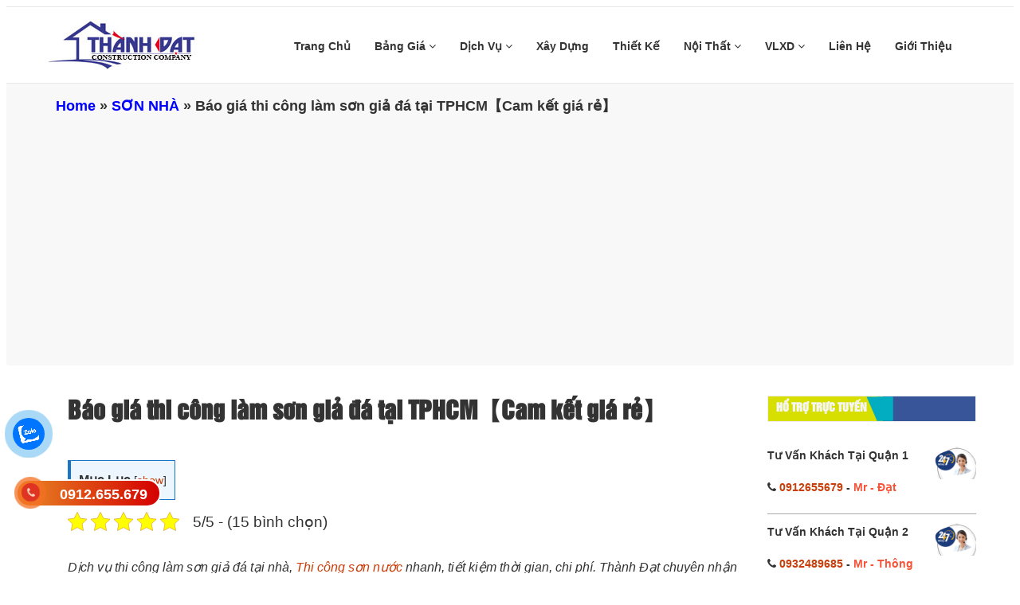

--- FILE ---
content_type: text/html; charset=UTF-8
request_url: https://dichvusonsuanha.com/bao-gia-thi-cong-lam-son-gia-da.html
body_size: 18767
content:
<!DOCTYPE html>
<html lang="vi">

<head>
    <meta charset="utf-8" />
    <meta name="viewport" content="width=device-width, initial-scale=1.0">
    <meta name="theme-color" content="#fff"/>
        <link rel="icon" href="https://dichvusonsuanha.com/wp-content/uploads/2019/11/icon-thanh-dat-1.jpg" type="image/x-icon" />
    <link rel="apple-touch-icon" sizes="180x180" href="https://dichvusonsuanha.com/wp-content/uploads/2019/11/icon-thanh-dat-1.jpg">
    <link href="https://dichvusonsuanha.com/wp-content/themes/dichvusuachuanha.vn/assets/css/font-awesome.css" rel="stylesheet">
    <link href="https://dichvusonsuanha.com/wp-content/themes/dichvusuachuanha.vn/assets/css/b-gird.css" rel="stylesheet">
    <link rel="stylesheet" type="text/css" href="https://dichvusonsuanha.com/wp-content/themes/dichvusuachuanha.vn/assets/css/slick.css">
    <link rel="stylesheet" href="https://dichvusonsuanha.com/wp-content/themes/dichvusuachuanha.vn/assets/css/jquery.fancybox.css" type="text/css"/>
    <link href="https://dichvusonsuanha.com/wp-content/themes/dichvusuachuanha.vn/assets/css/jquery.mobile-menu.css" rel="stylesheet" type="text/css" />
    <link href="https://dichvusonsuanha.com/wp-content/themes/dichvusuachuanha.vn/assets/css/slick-theme.css" rel="stylesheet" type="text/css" />
    <link href="https://dichvusonsuanha.com/wp-content/themes/dichvusuachuanha.vn/assets/css/style.css" rel="stylesheet">
    <link href="https://dichvusonsuanha.com/wp-content/themes/dichvusuachuanha.vn/style.css" rel="stylesheet">
<link href="https://dichvusonsuanha.com/wp-content/themes/dichvusuachuanha.vn/assets/css/footer.css" rel="stylesheet">
<link href="https://dichvusonsuanha.com/wp-content/themes/dichvusuachuanha.vn/assets/css/cauhoi.css" rel="stylesheet">
<link href="https://dichvusonsuanha.com/wp-content/themes/dichvusuachuanha.vn/assets/editor/editor-style.css" rel="stylesheet">
    <script data-ad-client="ca-pub-6516191389006996" async src="https://pagead2.googlesyndication.com/pagead/js/adsbygoogle.js"></script>
    <script type="application/ld+json">
        {
            "@context": "https://schema.org",
            "@type": "BreadcrumbList",
            "itemListElement": [
                {
                    "@type": "ListItem",
                    "position": 1,
                    "item": {
                        "@id": "https://dichvusonsuanha.com/",
                        "name": "Trang chủ"
                    }
                },
                {
                    "@type": "ListItem",
                    "position": 2,
                    "item": {
                        "@id": "https://dichvusonsuanha.com/blog",
                        "name": "✅ Hỗ Trợ Miễn Phí"
                    }
                }
            ]
        }
    </script>
    <meta name='robots' content='index, follow, max-image-preview:large, max-snippet:-1, max-video-preview:-1' />

	<!-- This site is optimized with the Yoast SEO Premium plugin v20.11 (Yoast SEO v21.8.1) - https://yoast.com/wordpress/plugins/seo/ -->
	<link rel="canonical" href="https://dichvusonsuanha.com/bao-gia-thi-cong-lam-son-gia-da.html" />
	<meta property="og:locale" content="vi_VN" />
	<meta property="og:type" content="article" />
	<meta property="og:title" content="Báo giá thi công làm sơn giả đá tại TPHCM【Cam kết giá rẻ】" />
	<meta property="og:description" content="Mục Lục1 Bảng báo giá tham khảo chi phí thi công làm sơn giả đá tại TPHCM của Thành Đạt1.1 Bảng giá tham khảo thi công làm sơn giả đá tại TPHCM của Thành Đạt1.2 Bảng giá tham khảo thi công làm sơn giả đá nội thất tại TPHCM của Thành Đạt1.3 Bảng giá tham [&hellip;]" />
	<meta property="og:url" content="https://dichvusonsuanha.com/bao-gia-thi-cong-lam-son-gia-da.html" />
	<meta property="og:site_name" content="Xây Dựng Thành Đạt" />
	<meta property="article:published_time" content="2024-02-01T06:56:52+00:00" />
	<meta property="article:modified_time" content="2024-04-13T18:48:00+00:00" />
	<meta property="og:image" content="https://dichvusonsuanha.com/wp-content/uploads/2019/12/bao-gia-thi-cong-lam-son-gia-da.jpg" />
	<meta property="og:image:width" content="600" />
	<meta property="og:image:height" content="400" />
	<meta property="og:image:type" content="image/jpeg" />
	<meta name="author" content="Xây Dựng Thành Đạt" />
	<meta name="twitter:card" content="summary_large_image" />
	<meta name="twitter:label1" content="Được viết bởi" />
	<meta name="twitter:data1" content="Xây Dựng Thành Đạt" />
	<meta name="twitter:label2" content="Ước tính thời gian đọc" />
	<meta name="twitter:data2" content="13 phút" />
	<script type="application/ld+json" class="yoast-schema-graph">{"@context":"https://schema.org","@graph":[{"@type":"WebPage","@id":"https://dichvusonsuanha.com/bao-gia-thi-cong-lam-son-gia-da.html","url":"https://dichvusonsuanha.com/bao-gia-thi-cong-lam-son-gia-da.html","name":"Báo giá thi công làm sơn giả đá tại TPHCM【Cam kết giá rẻ】","isPartOf":{"@id":"https://dichvusonsuanha.com/#website"},"primaryImageOfPage":{"@id":"https://dichvusonsuanha.com/bao-gia-thi-cong-lam-son-gia-da.html#primaryimage"},"image":{"@id":"https://dichvusonsuanha.com/bao-gia-thi-cong-lam-son-gia-da.html#primaryimage"},"thumbnailUrl":"https://dichvusonsuanha.com/wp-content/uploads/2019/12/bao-gia-thi-cong-lam-son-gia-da.jpg","datePublished":"2024-02-01T06:56:52+00:00","dateModified":"2024-04-13T18:48:00+00:00","author":{"@id":"https://dichvusonsuanha.com/#/schema/person/8449c5868249ee6141b60134dfdaa456"},"breadcrumb":{"@id":"https://dichvusonsuanha.com/bao-gia-thi-cong-lam-son-gia-da.html#breadcrumb"},"inLanguage":"vi","potentialAction":[{"@type":"ReadAction","target":["https://dichvusonsuanha.com/bao-gia-thi-cong-lam-son-gia-da.html"]}]},{"@type":"ImageObject","inLanguage":"vi","@id":"https://dichvusonsuanha.com/bao-gia-thi-cong-lam-son-gia-da.html#primaryimage","url":"https://dichvusonsuanha.com/wp-content/uploads/2019/12/bao-gia-thi-cong-lam-son-gia-da.jpg","contentUrl":"https://dichvusonsuanha.com/wp-content/uploads/2019/12/bao-gia-thi-cong-lam-son-gia-da.jpg","width":600,"height":400,"caption":"Báo giá thi công làm sơn giả đá"},{"@type":"BreadcrumbList","@id":"https://dichvusonsuanha.com/bao-gia-thi-cong-lam-son-gia-da.html#breadcrumb","itemListElement":[{"@type":"ListItem","position":1,"name":"Home","item":"https://dichvusonsuanha.com/"},{"@type":"ListItem","position":2,"name":"SƠN NHÀ","item":"https://dichvusonsuanha.com/son-nha"},{"@type":"ListItem","position":3,"name":"Báo giá thi công làm sơn giả đá tại TPHCM【Cam kết giá rẻ】"}]},{"@type":"WebSite","@id":"https://dichvusonsuanha.com/#website","url":"https://dichvusonsuanha.com/","name":"Xây Dựng Thành Đạt","description":"Chuyên dịch vụ sửa nhà, Sơn nhà, Chống thấm dột, Mái tôn, Máng xối, Thạch cao, Nhôm kính, Điện nước, Máy bơm, Thông tắc...","potentialAction":[{"@type":"SearchAction","target":{"@type":"EntryPoint","urlTemplate":"https://dichvusonsuanha.com/?s={search_term_string}"},"query-input":"required name=search_term_string"}],"inLanguage":"vi"},{"@type":"Person","@id":"https://dichvusonsuanha.com/#/schema/person/8449c5868249ee6141b60134dfdaa456","name":"Xây Dựng Thành Đạt","image":{"@type":"ImageObject","inLanguage":"vi","@id":"https://dichvusonsuanha.com/#/schema/person/image/","url":"https://secure.gravatar.com/avatar/cb7a6a2981fffddfc35ff0d16a3a169e?s=96&d=mm&r=g","contentUrl":"https://secure.gravatar.com/avatar/cb7a6a2981fffddfc35ff0d16a3a169e?s=96&d=mm&r=g","caption":"Xây Dựng Thành Đạt"},"description":"Thành Đạt chuyên viết bài về dịch vụ sửa nhà, Sơn nhà, Chống thấm dột, Mái tôn, Máng xối, Thạch cao, Nhôm kính, Điện nước, Máy bơm, Thông tắc...","url":"https://dichvusonsuanha.com/author/suachuanhaotaitphcm"}]}</script>
	<!-- / Yoast SEO Premium plugin. -->


<link rel='dns-prefetch' href='//static.addtoany.com' />
<link rel="alternate" type="application/rss+xml" title="Xây Dựng Thành Đạt &raquo; Báo giá thi công làm sơn giả đá tại TPHCM【Cam kết giá rẻ】 Dòng phản hồi" href="https://dichvusonsuanha.com/bao-gia-thi-cong-lam-son-gia-da.html/feed" />
<link rel='stylesheet' id='wp-block-library-css' href='https://dichvusonsuanha.com/wp-includes/css/dist/block-library/style.min.css' type='text/css' media='all' />
<link rel='stylesheet' id='classic-theme-styles-css' href='https://dichvusonsuanha.com/wp-includes/css/classic-themes.min.css' type='text/css' media='all' />
<style id='global-styles-inline-css' type='text/css'>
body{--wp--preset--color--black: #000000;--wp--preset--color--cyan-bluish-gray: #abb8c3;--wp--preset--color--white: #ffffff;--wp--preset--color--pale-pink: #f78da7;--wp--preset--color--vivid-red: #cf2e2e;--wp--preset--color--luminous-vivid-orange: #ff6900;--wp--preset--color--luminous-vivid-amber: #fcb900;--wp--preset--color--light-green-cyan: #7bdcb5;--wp--preset--color--vivid-green-cyan: #00d084;--wp--preset--color--pale-cyan-blue: #8ed1fc;--wp--preset--color--vivid-cyan-blue: #0693e3;--wp--preset--color--vivid-purple: #9b51e0;--wp--preset--gradient--vivid-cyan-blue-to-vivid-purple: linear-gradient(135deg,rgba(6,147,227,1) 0%,rgb(155,81,224) 100%);--wp--preset--gradient--light-green-cyan-to-vivid-green-cyan: linear-gradient(135deg,rgb(122,220,180) 0%,rgb(0,208,130) 100%);--wp--preset--gradient--luminous-vivid-amber-to-luminous-vivid-orange: linear-gradient(135deg,rgba(252,185,0,1) 0%,rgba(255,105,0,1) 100%);--wp--preset--gradient--luminous-vivid-orange-to-vivid-red: linear-gradient(135deg,rgba(255,105,0,1) 0%,rgb(207,46,46) 100%);--wp--preset--gradient--very-light-gray-to-cyan-bluish-gray: linear-gradient(135deg,rgb(238,238,238) 0%,rgb(169,184,195) 100%);--wp--preset--gradient--cool-to-warm-spectrum: linear-gradient(135deg,rgb(74,234,220) 0%,rgb(151,120,209) 20%,rgb(207,42,186) 40%,rgb(238,44,130) 60%,rgb(251,105,98) 80%,rgb(254,248,76) 100%);--wp--preset--gradient--blush-light-purple: linear-gradient(135deg,rgb(255,206,236) 0%,rgb(152,150,240) 100%);--wp--preset--gradient--blush-bordeaux: linear-gradient(135deg,rgb(254,205,165) 0%,rgb(254,45,45) 50%,rgb(107,0,62) 100%);--wp--preset--gradient--luminous-dusk: linear-gradient(135deg,rgb(255,203,112) 0%,rgb(199,81,192) 50%,rgb(65,88,208) 100%);--wp--preset--gradient--pale-ocean: linear-gradient(135deg,rgb(255,245,203) 0%,rgb(182,227,212) 50%,rgb(51,167,181) 100%);--wp--preset--gradient--electric-grass: linear-gradient(135deg,rgb(202,248,128) 0%,rgb(113,206,126) 100%);--wp--preset--gradient--midnight: linear-gradient(135deg,rgb(2,3,129) 0%,rgb(40,116,252) 100%);--wp--preset--duotone--dark-grayscale: url('#wp-duotone-dark-grayscale');--wp--preset--duotone--grayscale: url('#wp-duotone-grayscale');--wp--preset--duotone--purple-yellow: url('#wp-duotone-purple-yellow');--wp--preset--duotone--blue-red: url('#wp-duotone-blue-red');--wp--preset--duotone--midnight: url('#wp-duotone-midnight');--wp--preset--duotone--magenta-yellow: url('#wp-duotone-magenta-yellow');--wp--preset--duotone--purple-green: url('#wp-duotone-purple-green');--wp--preset--duotone--blue-orange: url('#wp-duotone-blue-orange');--wp--preset--font-size--small: 13px;--wp--preset--font-size--medium: 20px;--wp--preset--font-size--large: 36px;--wp--preset--font-size--x-large: 42px;--wp--preset--spacing--20: 0.44rem;--wp--preset--spacing--30: 0.67rem;--wp--preset--spacing--40: 1rem;--wp--preset--spacing--50: 1.5rem;--wp--preset--spacing--60: 2.25rem;--wp--preset--spacing--70: 3.38rem;--wp--preset--spacing--80: 5.06rem;--wp--preset--shadow--natural: 6px 6px 9px rgba(0, 0, 0, 0.2);--wp--preset--shadow--deep: 12px 12px 50px rgba(0, 0, 0, 0.4);--wp--preset--shadow--sharp: 6px 6px 0px rgba(0, 0, 0, 0.2);--wp--preset--shadow--outlined: 6px 6px 0px -3px rgba(255, 255, 255, 1), 6px 6px rgba(0, 0, 0, 1);--wp--preset--shadow--crisp: 6px 6px 0px rgba(0, 0, 0, 1);}:where(.is-layout-flex){gap: 0.5em;}body .is-layout-flow > .alignleft{float: left;margin-inline-start: 0;margin-inline-end: 2em;}body .is-layout-flow > .alignright{float: right;margin-inline-start: 2em;margin-inline-end: 0;}body .is-layout-flow > .aligncenter{margin-left: auto !important;margin-right: auto !important;}body .is-layout-constrained > .alignleft{float: left;margin-inline-start: 0;margin-inline-end: 2em;}body .is-layout-constrained > .alignright{float: right;margin-inline-start: 2em;margin-inline-end: 0;}body .is-layout-constrained > .aligncenter{margin-left: auto !important;margin-right: auto !important;}body .is-layout-constrained > :where(:not(.alignleft):not(.alignright):not(.alignfull)){max-width: var(--wp--style--global--content-size);margin-left: auto !important;margin-right: auto !important;}body .is-layout-constrained > .alignwide{max-width: var(--wp--style--global--wide-size);}body .is-layout-flex{display: flex;}body .is-layout-flex{flex-wrap: wrap;align-items: center;}body .is-layout-flex > *{margin: 0;}:where(.wp-block-columns.is-layout-flex){gap: 2em;}.has-black-color{color: var(--wp--preset--color--black) !important;}.has-cyan-bluish-gray-color{color: var(--wp--preset--color--cyan-bluish-gray) !important;}.has-white-color{color: var(--wp--preset--color--white) !important;}.has-pale-pink-color{color: var(--wp--preset--color--pale-pink) !important;}.has-vivid-red-color{color: var(--wp--preset--color--vivid-red) !important;}.has-luminous-vivid-orange-color{color: var(--wp--preset--color--luminous-vivid-orange) !important;}.has-luminous-vivid-amber-color{color: var(--wp--preset--color--luminous-vivid-amber) !important;}.has-light-green-cyan-color{color: var(--wp--preset--color--light-green-cyan) !important;}.has-vivid-green-cyan-color{color: var(--wp--preset--color--vivid-green-cyan) !important;}.has-pale-cyan-blue-color{color: var(--wp--preset--color--pale-cyan-blue) !important;}.has-vivid-cyan-blue-color{color: var(--wp--preset--color--vivid-cyan-blue) !important;}.has-vivid-purple-color{color: var(--wp--preset--color--vivid-purple) !important;}.has-black-background-color{background-color: var(--wp--preset--color--black) !important;}.has-cyan-bluish-gray-background-color{background-color: var(--wp--preset--color--cyan-bluish-gray) !important;}.has-white-background-color{background-color: var(--wp--preset--color--white) !important;}.has-pale-pink-background-color{background-color: var(--wp--preset--color--pale-pink) !important;}.has-vivid-red-background-color{background-color: var(--wp--preset--color--vivid-red) !important;}.has-luminous-vivid-orange-background-color{background-color: var(--wp--preset--color--luminous-vivid-orange) !important;}.has-luminous-vivid-amber-background-color{background-color: var(--wp--preset--color--luminous-vivid-amber) !important;}.has-light-green-cyan-background-color{background-color: var(--wp--preset--color--light-green-cyan) !important;}.has-vivid-green-cyan-background-color{background-color: var(--wp--preset--color--vivid-green-cyan) !important;}.has-pale-cyan-blue-background-color{background-color: var(--wp--preset--color--pale-cyan-blue) !important;}.has-vivid-cyan-blue-background-color{background-color: var(--wp--preset--color--vivid-cyan-blue) !important;}.has-vivid-purple-background-color{background-color: var(--wp--preset--color--vivid-purple) !important;}.has-black-border-color{border-color: var(--wp--preset--color--black) !important;}.has-cyan-bluish-gray-border-color{border-color: var(--wp--preset--color--cyan-bluish-gray) !important;}.has-white-border-color{border-color: var(--wp--preset--color--white) !important;}.has-pale-pink-border-color{border-color: var(--wp--preset--color--pale-pink) !important;}.has-vivid-red-border-color{border-color: var(--wp--preset--color--vivid-red) !important;}.has-luminous-vivid-orange-border-color{border-color: var(--wp--preset--color--luminous-vivid-orange) !important;}.has-luminous-vivid-amber-border-color{border-color: var(--wp--preset--color--luminous-vivid-amber) !important;}.has-light-green-cyan-border-color{border-color: var(--wp--preset--color--light-green-cyan) !important;}.has-vivid-green-cyan-border-color{border-color: var(--wp--preset--color--vivid-green-cyan) !important;}.has-pale-cyan-blue-border-color{border-color: var(--wp--preset--color--pale-cyan-blue) !important;}.has-vivid-cyan-blue-border-color{border-color: var(--wp--preset--color--vivid-cyan-blue) !important;}.has-vivid-purple-border-color{border-color: var(--wp--preset--color--vivid-purple) !important;}.has-vivid-cyan-blue-to-vivid-purple-gradient-background{background: var(--wp--preset--gradient--vivid-cyan-blue-to-vivid-purple) !important;}.has-light-green-cyan-to-vivid-green-cyan-gradient-background{background: var(--wp--preset--gradient--light-green-cyan-to-vivid-green-cyan) !important;}.has-luminous-vivid-amber-to-luminous-vivid-orange-gradient-background{background: var(--wp--preset--gradient--luminous-vivid-amber-to-luminous-vivid-orange) !important;}.has-luminous-vivid-orange-to-vivid-red-gradient-background{background: var(--wp--preset--gradient--luminous-vivid-orange-to-vivid-red) !important;}.has-very-light-gray-to-cyan-bluish-gray-gradient-background{background: var(--wp--preset--gradient--very-light-gray-to-cyan-bluish-gray) !important;}.has-cool-to-warm-spectrum-gradient-background{background: var(--wp--preset--gradient--cool-to-warm-spectrum) !important;}.has-blush-light-purple-gradient-background{background: var(--wp--preset--gradient--blush-light-purple) !important;}.has-blush-bordeaux-gradient-background{background: var(--wp--preset--gradient--blush-bordeaux) !important;}.has-luminous-dusk-gradient-background{background: var(--wp--preset--gradient--luminous-dusk) !important;}.has-pale-ocean-gradient-background{background: var(--wp--preset--gradient--pale-ocean) !important;}.has-electric-grass-gradient-background{background: var(--wp--preset--gradient--electric-grass) !important;}.has-midnight-gradient-background{background: var(--wp--preset--gradient--midnight) !important;}.has-small-font-size{font-size: var(--wp--preset--font-size--small) !important;}.has-medium-font-size{font-size: var(--wp--preset--font-size--medium) !important;}.has-large-font-size{font-size: var(--wp--preset--font-size--large) !important;}.has-x-large-font-size{font-size: var(--wp--preset--font-size--x-large) !important;}
.wp-block-navigation a:where(:not(.wp-element-button)){color: inherit;}
:where(.wp-block-columns.is-layout-flex){gap: 2em;}
.wp-block-pullquote{font-size: 1.5em;line-height: 1.6;}
</style>
<link rel='stylesheet' id='kk-star-ratings-css' href='https://dichvusonsuanha.com/wp-content/plugins/kk-star-ratings/src/core/public/css/kk-star-ratings.min.css' type='text/css' media='all' />
<link rel='stylesheet' id='dashicons-css' href='https://dichvusonsuanha.com/wp-includes/css/dashicons.min.css' type='text/css' media='all' />
<link rel='stylesheet' id='post-views-counter-frontend-css' href='https://dichvusonsuanha.com/wp-content/plugins/post-views-counter/css/frontend.min.css' type='text/css' media='all' />
<link rel='stylesheet' id='toc-screen-css' href='https://dichvusonsuanha.com/wp-content/plugins/table-of-contents-plus/screen.min.css' type='text/css' media='all' />
<link rel='stylesheet' id='addtoany-css' href='https://dichvusonsuanha.com/wp-content/plugins/add-to-any/addtoany.min.css' type='text/css' media='all' />
<script type='text/javascript' id='addtoany-core-js-before'>
window.a2a_config=window.a2a_config||{};a2a_config.callbacks=[];a2a_config.overlays=[];a2a_config.templates={};a2a_localize = {
	Share: "Share",
	Save: "Save",
	Subscribe: "Subscribe",
	Email: "Email",
	Bookmark: "Bookmark",
	ShowAll: "Show all",
	ShowLess: "Show less",
	FindServices: "Find service(s)",
	FindAnyServiceToAddTo: "Instantly find any service to add to",
	PoweredBy: "Powered by",
	ShareViaEmail: "Share via email",
	SubscribeViaEmail: "Subscribe via email",
	BookmarkInYourBrowser: "Bookmark in your browser",
	BookmarkInstructions: "Press Ctrl+D or \u2318+D to bookmark this page",
	AddToYourFavorites: "Add to your favorites",
	SendFromWebOrProgram: "Send from any email address or email program",
	EmailProgram: "Email program",
	More: "More&#8230;",
	ThanksForSharing: "Thanks for sharing!",
	ThanksForFollowing: "Thanks for following!"
};
</script>
<script type='text/javascript' defer src='https://static.addtoany.com/menu/page.js' id='addtoany-core-js'></script>
<script type='text/javascript' src='https://dichvusonsuanha.com/wp-includes/js/jquery/jquery.min.js' id='jquery-core-js'></script>
<script type='text/javascript' src='https://dichvusonsuanha.com/wp-includes/js/jquery/jquery-migrate.min.js' id='jquery-migrate-js'></script>
<script type='text/javascript' defer src='https://dichvusonsuanha.com/wp-content/plugins/add-to-any/addtoany.min.js' id='addtoany-jquery-js'></script>
<link rel="https://api.w.org/" href="https://dichvusonsuanha.com/wp-json/" /><link rel="alternate" type="application/json" href="https://dichvusonsuanha.com/wp-json/wp/v2/posts/1145" /><link rel="EditURI" type="application/rsd+xml" title="RSD" href="https://dichvusonsuanha.com/xmlrpc.php?rsd" />
<link rel="wlwmanifest" type="application/wlwmanifest+xml" href="https://dichvusonsuanha.com/wp-includes/wlwmanifest.xml" />
<link rel='shortlink' href='https://dichvusonsuanha.com/?p=1145' />
<link rel="alternate" type="application/json+oembed" href="https://dichvusonsuanha.com/wp-json/oembed/1.0/embed?url=https%3A%2F%2Fdichvusonsuanha.com%2Fbao-gia-thi-cong-lam-son-gia-da.html" />
<link rel="alternate" type="text/xml+oembed" href="https://dichvusonsuanha.com/wp-json/oembed/1.0/embed?url=https%3A%2F%2Fdichvusonsuanha.com%2Fbao-gia-thi-cong-lam-son-gia-da.html&#038;format=xml" />
<script type="application/ld+json">{
    "@context": "https://schema.org/",
    "@type": "CreativeWorkSeries",
    "name": "Báo giá thi công làm sơn giả đá tại TPHCM【Cam kết giá rẻ】",
    "aggregateRating": {
        "@type": "AggregateRating",
        "ratingValue": "5",
        "bestRating": "5",
        "ratingCount": "15"
    }
}</script><style type="text/css">.recentcomments a{display:inline !important;padding:0 !important;margin:0 !important;}</style></head>
<body data-rsssl=1>

<section id="mu-menu">
    <nav class="navbar navbar-default" role="navigation">
        <div class="container">
            <div class="navbar-header">
                <!-- FOR MOBILE VIEW COLLAPSED BUTTON -->
                <button type="button" class="navbar-toggle collapsed mm-toggle" name="menu">
                    <span class="sr-only">Toggle navigation</span>
                    <span class="icon-bar"></span>
                    <span class="icon-bar"></span>
                    <span class="icon-bar"></span>
                    <span class="icon-bar"></span>
                </button>
                <!-- LOGO -->
                <!-- TEXT BASED LOGO -->
                                <a href="https://dichvusonsuanha.com" class="navbar-brand"">
                    <img src="https://dichvusonsuanha.com/wp-content/uploads/2019/11/logo-thanh-dat.jpg" alt="logo">
                </a>

                <!-- IMG BASED LOGO  -->
                <!-- <a class="navbar-brand" href="index.html"><img src="assets/img/logo.png" alt="logo"></a> -->
            </div>
            <div id="navbar" class="navbar-collapse collapse" itemscope="itemscope" itemtype="https://schema.org/SiteNavigationElement">

                <nav class="header-nav"><ul id="top-menu" class="nav navbar-nav navbar-right main-nav"><li id="menu-item-11" class="menu-item menu-item-type-custom menu-item-object-custom menu-item-home menu-item-11"><a title="Trang Chủ" href="https://dichvusonsuanha.com">Trang Chủ</a></a></li>
<li id="menu-item-10850" class="menu-item menu-item-type-custom menu-item-object-custom menu-item-has-children menu-item-10850 dropdown"><a title="Bảng Giá" href="#" data-toggle="dropdown" class="dropdown-toggle" aria-haspopup="true">Bảng Giá <span class="mobi fa fa-angle-down" aria-hidden="true"></span></a></a>
<ul role="menu" class=" dropdown-menu">
	<li id="menu-item-9482" class="menu-item menu-item-type-taxonomy menu-item-object-category menu-item-9482"><a title="Panel" href="https://dichvusonsuanha.com/panel">Panel</a></a></li>
	<li id="menu-item-10849" class="menu-item menu-item-type-taxonomy menu-item-object-category menu-item-10849"><a title="Quả Cầu" href="https://dichvusonsuanha.com/qua-cau">Quả Cầu</a></a></li>
	<li id="menu-item-8" class="menu-item menu-item-type-taxonomy menu-item-object-category current-post-ancestor current-menu-parent current-post-parent menu-item-has-children menu-item-8 dropdown"><a title="Sơn Nhà" href="https://dichvusonsuanha.com/son-nha" data-toggle="dropdown" class="dropdown-toggle" aria-haspopup="true">Sơn Nhà</a> <i class="fa fa-angle-right fa1 " aria-hidden="true"></i></a>
	<ul role="menu" class=" dropdown-menu">
		<li id="menu-item-2520" class="menu-item menu-item-type-post_type menu-item-object-post menu-item-2520"><a title="Dịch vụ sơn nhà" href="https://dichvusonsuanha.com/dich-vu-son-nha.html">Dịch vụ sơn nhà</a></a></li>
	</ul>
</li>
	<li id="menu-item-10" class="menu-item menu-item-type-taxonomy menu-item-object-category menu-item-has-children menu-item-10 dropdown"><a title="Sửa Nhà" href="https://dichvusonsuanha.com/sua-nha" data-toggle="dropdown" class="dropdown-toggle" aria-haspopup="true">Sửa Nhà</a> <i class="fa fa-angle-right fa1 " aria-hidden="true"></i></a>
	<ul role="menu" class=" dropdown-menu">
		<li id="menu-item-2524" class="menu-item menu-item-type-post_type menu-item-object-post menu-item-2524"><a title="Công ty sửa nhà" href="https://dichvusonsuanha.com/cong-ty-sua-nha.html">Công ty sửa nhà</a></a></li>
	</ul>
</li>
	<li id="menu-item-1077" class="menu-item menu-item-type-taxonomy menu-item-object-category menu-item-has-children menu-item-1077 dropdown"><a title="Chống Dột" href="https://dichvusonsuanha.com/chong-dot" data-toggle="dropdown" class="dropdown-toggle" aria-haspopup="true">Chống Dột</a> <i class="fa fa-angle-right fa1 " aria-hidden="true"></i></a>
	<ul role="menu" class=" dropdown-menu">
		<li id="menu-item-2523" class="menu-item menu-item-type-post_type menu-item-object-post menu-item-2523"><a title="Công ty chống dột" href="https://dichvusonsuanha.com/cong-ty-chong-dot.html">Công ty chống dột</a></a></li>
	</ul>
</li>
	<li id="menu-item-1078" class="menu-item menu-item-type-taxonomy menu-item-object-category menu-item-has-children menu-item-1078 dropdown"><a title="Chống Thấm" href="https://dichvusonsuanha.com/chong-tham" data-toggle="dropdown" class="dropdown-toggle" aria-haspopup="true">Chống Thấm</a> <i class="fa fa-angle-right fa1 " aria-hidden="true"></i></a>
	<ul role="menu" class=" dropdown-menu">
		<li id="menu-item-2522" class="menu-item menu-item-type-post_type menu-item-object-post menu-item-2522"><a title="Công ty chống thấm" href="https://dichvusonsuanha.com/cong-ty-chong-tham.html">Công ty chống thấm</a></a></li>
	</ul>
</li>
	<li id="menu-item-3811" class="menu-item menu-item-type-taxonomy menu-item-object-category menu-item-3811"><a title="Máng Xối" href="https://dichvusonsuanha.com/mang-xoi">Máng Xối</a></a></li>
</ul>
</li>
<li id="menu-item-1121" class="menu-item menu-item-type-custom menu-item-object-custom menu-item-has-children menu-item-1121 dropdown"><a title="Dịch Vụ" href="#" data-toggle="dropdown" class="dropdown-toggle" aria-haspopup="true">Dịch Vụ <span class="mobi fa fa-angle-down" aria-hidden="true"></span></a></a>
<ul role="menu" class=" dropdown-menu">
	<li id="menu-item-3812" class="menu-item menu-item-type-taxonomy menu-item-object-category menu-item-3812"><a title="Mái Tôn" href="https://dichvusonsuanha.com/mai-ton">Mái Tôn</a></a></li>
	<li id="menu-item-1079" class="menu-item menu-item-type-taxonomy menu-item-object-category menu-item-1079"><a title="Điện Nước" href="https://dichvusonsuanha.com/dien-nuoc">Điện Nước</a></a></li>
	<li id="menu-item-1122" class="menu-item menu-item-type-taxonomy menu-item-object-category menu-item-1122"><a title="Điện Lạnh" href="https://dichvusonsuanha.com/dien-lanh">Điện Lạnh</a></a></li>
	<li id="menu-item-1080" class="menu-item menu-item-type-taxonomy menu-item-object-category menu-item-1080"><a title="Máy Bơm" href="https://dichvusonsuanha.com/may-bom">Máy Bơm</a></a></li>
	<li id="menu-item-1583" class="menu-item menu-item-type-taxonomy menu-item-object-category menu-item-1583"><a title="Thông Tắc" href="https://dichvusonsuanha.com/thong-tac">Thông Tắc</a></a></li>
</ul>
</li>
<li id="menu-item-1138" class="menu-item menu-item-type-taxonomy menu-item-object-category menu-item-1138"><a title="Xây Dựng" href="https://dichvusonsuanha.com/xay-dung">Xây Dựng</a></a></li>
<li id="menu-item-1125" class="menu-item menu-item-type-taxonomy menu-item-object-category menu-item-1125"><a title="Thiết Kế" href="https://dichvusonsuanha.com/thiet-ke">Thiết Kế</a></a></li>
<li id="menu-item-1482" class="menu-item menu-item-type-taxonomy menu-item-object-category menu-item-has-children menu-item-1482 dropdown"><a title="Nội Thất" href="https://dichvusonsuanha.com/noi-that" data-toggle="dropdown" class="dropdown-toggle" aria-haspopup="true">Nội Thất <span class="mobi fa fa-angle-down" aria-hidden="true"></span></a></a>
<ul role="menu" class=" dropdown-menu">
	<li id="menu-item-8163" class="menu-item menu-item-type-taxonomy menu-item-object-category menu-item-has-children menu-item-8163 dropdown"><a title="Gỗ" href="https://dichvusonsuanha.com/noi-that/go" data-toggle="dropdown" class="dropdown-toggle" aria-haspopup="true">Gỗ</a> <i class="fa fa-angle-right fa1 " aria-hidden="true"></i></a>
	<ul role="menu" class=" dropdown-menu">
		<li id="menu-item-8169" class="menu-item menu-item-type-taxonomy menu-item-object-category menu-item-8169"><a title="Đồ gỗ" href="https://dichvusonsuanha.com/noi-that/go/do-go">Đồ gỗ</a></a></li>
		<li id="menu-item-8165" class="menu-item menu-item-type-taxonomy menu-item-object-category menu-item-8165"><a title="Tủ gỗ" href="https://dichvusonsuanha.com/noi-that/go/tu-go">Tủ gỗ</a></a></li>
		<li id="menu-item-8164" class="menu-item menu-item-type-taxonomy menu-item-object-category menu-item-8164"><a title="Cửa gỗ" href="https://dichvusonsuanha.com/noi-that/go/cua-go">Cửa gỗ</a></a></li>
		<li id="menu-item-1486" class="menu-item menu-item-type-taxonomy menu-item-object-category menu-item-1486"><a title="Sàn gỗ" href="https://dichvusonsuanha.com/noi-that/go/san-go">Sàn gỗ</a></a></li>
		<li id="menu-item-8167" class="menu-item menu-item-type-taxonomy menu-item-object-category menu-item-8167"><a title="Cầu thang gỗ" href="https://dichvusonsuanha.com/noi-that/go/cau-thang-go">Cầu thang gỗ</a></a></li>
	</ul>
</li>
	<li id="menu-item-1491" class="menu-item menu-item-type-taxonomy menu-item-object-category menu-item-1491"><a title="Xốp" href="https://dichvusonsuanha.com/noi-that/xop">Xốp</a></a></li>
	<li id="menu-item-1130" class="menu-item menu-item-type-taxonomy menu-item-object-category menu-item-1130"><a title="Giấy" href="https://dichvusonsuanha.com/noi-that/giay">Giấy</a></a></li>
	<li id="menu-item-1488" class="menu-item menu-item-type-taxonomy menu-item-object-category menu-item-1488"><a title="Tranh" href="https://dichvusonsuanha.com/noi-that/tranh">Tranh</a></a></li>
	<li id="menu-item-1485" class="menu-item menu-item-type-taxonomy menu-item-object-category menu-item-1485"><a title="Màn cửa" href="https://dichvusonsuanha.com/noi-that/man-cua">Màn cửa</a></a></li>
	<li id="menu-item-1487" class="menu-item menu-item-type-taxonomy menu-item-object-category menu-item-1487"><a title="Sàn nhựa" href="https://dichvusonsuanha.com/noi-that/san-nhua">Sàn nhựa</a></a></li>
	<li id="menu-item-9807" class="menu-item menu-item-type-taxonomy menu-item-object-category menu-item-9807"><a title="Lam sóng" href="https://dichvusonsuanha.com/noi-that/lam-song">Lam sóng</a></a></li>
	<li id="menu-item-1688" class="menu-item menu-item-type-taxonomy menu-item-object-category menu-item-1688"><a title="Thạch Cao" href="https://dichvusonsuanha.com/noi-that/thach-cao">Thạch Cao</a></a></li>
	<li id="menu-item-1687" class="menu-item menu-item-type-taxonomy menu-item-object-category menu-item-1687"><a title="Nhôm Kính" href="https://dichvusonsuanha.com/noi-that/nhom-kinh">Nhôm Kính</a></a></li>
</ul>
</li>
<li id="menu-item-1126" class="menu-item menu-item-type-taxonomy menu-item-object-category menu-item-has-children menu-item-1126 dropdown"><a title="VLXD" href="https://dichvusonsuanha.com/vlxd" data-toggle="dropdown" class="dropdown-toggle" aria-haspopup="true">VLXD <span class="mobi fa fa-angle-down" aria-hidden="true"></span></a></a>
<ul role="menu" class=" dropdown-menu">
	<li id="menu-item-1128" class="menu-item menu-item-type-taxonomy menu-item-object-category menu-item-1128"><a title="Đá" href="https://dichvusonsuanha.com/vlxd/da">Đá</a></a></li>
	<li id="menu-item-4187" class="menu-item menu-item-type-taxonomy menu-item-object-category menu-item-4187"><a title="Sắt" href="https://dichvusonsuanha.com/vlxd/sat">Sắt</a></a></li>
	<li id="menu-item-1127" class="menu-item menu-item-type-taxonomy menu-item-object-category menu-item-1127"><a title="Cát" href="https://dichvusonsuanha.com/vlxd/cat">Cát</a></a></li>
	<li id="menu-item-1129" class="menu-item menu-item-type-taxonomy menu-item-object-category menu-item-1129"><a title="Gạch" href="https://dichvusonsuanha.com/vlxd/gach">Gạch</a></a></li>
	<li id="menu-item-1137" class="menu-item menu-item-type-taxonomy menu-item-object-category menu-item-1137"><a title="Xi Măng" href="https://dichvusonsuanha.com/vlxd/xi-mang">Xi Măng</a></a></li>
	<li id="menu-item-1132" class="menu-item menu-item-type-taxonomy menu-item-object-category menu-item-has-children menu-item-1132 dropdown"><a title="Thiết Bị Vệ Sinh" href="https://dichvusonsuanha.com/vlxd/thiet-bi-ve-sinh" data-toggle="dropdown" class="dropdown-toggle" aria-haspopup="true">Thiết Bị Vệ Sinh</a> <i class="fa fa-angle-right fa1 " aria-hidden="true"></i></a>
	<ul role="menu" class=" dropdown-menu">
		<li id="menu-item-1133" class="menu-item menu-item-type-taxonomy menu-item-object-category menu-item-1133"><a title="Bồn cầu" href="https://dichvusonsuanha.com/vlxd/thiet-bi-ve-sinh/bon-cau">Bồn cầu</a></a></li>
		<li id="menu-item-1134" class="menu-item menu-item-type-taxonomy menu-item-object-category menu-item-1134"><a title="Bồn nước" href="https://dichvusonsuanha.com/vlxd/thiet-bi-ve-sinh/bon-nuoc">Bồn nước</a></a></li>
		<li id="menu-item-1136" class="menu-item menu-item-type-taxonomy menu-item-object-category menu-item-1136"><a title="Vòi nước" href="https://dichvusonsuanha.com/vlxd/thiet-bi-ve-sinh/voi-nuoc">Vòi nước</a></a></li>
		<li id="menu-item-1135" class="menu-item menu-item-type-taxonomy menu-item-object-category menu-item-1135"><a title="Nóng lạnh" href="https://dichvusonsuanha.com/vlxd/thiet-bi-ve-sinh/nong-lanh">Nóng lạnh</a></a></li>
	</ul>
</li>
</ul>
</li>
<li id="menu-item-1124" class="menu-item menu-item-type-taxonomy menu-item-object-category menu-item-1124"><a title="Liên Hệ" href="https://dichvusonsuanha.com/lien-he">Liên Hệ</a></a></li>
<li id="menu-item-1123" class="menu-item menu-item-type-taxonomy menu-item-object-category menu-item-1123"><a title="Giới Thiệu" href="https://dichvusonsuanha.com/gioi-thieu">Giới Thiệu</a></a></li>
</ul></nav>
            </div><!--/.nav-collapse -->
        </div>
    </nav>
</section>



            
        <section class="bread-crumb">
            <span class="crumb-border"></span>
            <div class="container">
                <div class="row">
                    <div class="col-xs-12 a-left">
                        <div class="breadcrumb">
                            <p id="breadcrumbs"><span><span><a href="https://dichvusonsuanha.com/">Home</a></span> » <span><a href="https://dichvusonsuanha.com/son-nha">SƠN NHÀ</a></span> » <span class="breadcrumb_last" aria-current="page">Báo giá thi công làm sơn giả đá tại TPHCM【Cam kết giá rẻ】</span></span></p>

                        </div>
                    </div>
                </div>

            </div>

        </section>

<article class="post-content">
            <div class="container article-wraper" itemscope="" itemtype="https://schema.org/Article">
                <meta itemprop="mainEntityOfPage" content="https://dichvusonsuanha.com/bao-gia-thi-cong-lam-son-gia-da.html">
                <meta itemprop="description"
                      content="">
                <meta itemprop="author" content="Xây Dựng Thành Đạt">
                <meta itemprop="headline" content="Báo giá thi công làm sơn giả đá tại TPHCM【Cam kết giá rẻ】">
                                <meta itemprop="image" content="https://dichvusonsuanha.com/wp-content/uploads/2019/12/bao-gia-thi-cong-lam-son-gia-da.jpg">
                <meta itemprop="datePublished" content="01/02/2024">
                <meta itemprop="dateModified" content="13/04/2024">
                <div itemprop="publisher" itemscope="" itemtype="https://schema.org/Organization">
                    <div itemprop="logo" itemscope="" itemtype="https://schema.org/ImageObject">

                        <meta itemprop="url" content="">
                        <meta itemprop="width" content="400">
                        <meta itemprop="height" content="60">
                        <script type='application/ld+json'>
                            {
                                "@context": "https://schema.org",
                                "@type": "QAPage",
                                "mainEntity": {
                                    "@type": "Question",
                                    "name": " Thành Đạt ",
                                    "text": " ✅ Công ty Thành Đạt có các biện pháp an toàn lao động không? Chắc chắn là có. Chúng tôi luôn đề cao sự an toàn cho nhân viên lẫn công trình của quý khách lên trên hết. Nhân viên khi thi công luôn được trang bị đầy đủ thiết bị bảo hộ đảm bảo sự an toàn cho bản thân. Công trình được che chắn, cảnh báo cẩn thận để đảm bảo an toàn cho các công trình lân cận.",
                                    "answerCount": 741850,
                                    "upvoteCount": 741850,
                                    "acceptedAnswer": {
                                        "@type": "Answer",
                                        "text": "💖💖💖💖💖 Công ty có hệ thống kiểm tra và đánh giá chất lượng công trình không? Công ty Thành Đạt có những vị chuyên gia hàng đầu, sử dụng các thiết bị hiện đại để kiểm tra hiệu quả thi công và đánh giá chất lượng công trình. Đảm bảo công trình đạt chất lượng tốt nhất, không còn vấn đề nào xảy ra mới bàn giao cho quý khách",
                                        "upvoteCount": 543151,
                                        "url": "https://dichvusuachuanhahcm.com/"
                                    },
                                    "suggestedAnswer": [
                                        {
                                            "@type": "Answer",
                                            "text": "📌 Công ty có áp dụng công nghệ mới nhất không? Thành Đạt luôn cập nhật những công nghệ thi công hiện đại bậc nhất trên thị trường để áp dụng vào mỗi công trình. Với trang thiết bị hiện đại cùng công nghệ xử lý tiên tiến. Chắc chắn chất lượng công trình khách hàng nhận được trên cả tuyệt vời.",
                                            "upvoteCount": 937435,
                                            "url": "https://dichvusuachuanhahcm.com/"
                                        }
                                    ]
                                }
                            }
                        </script>
                    </div>
                    <meta itemprop="name" content="Delta dịch vụ">
                </div>
                <div class="wrap_background_aside padding-top-15 margin-bottom-40">
                    <div class="container">
                        <div class="row">
                            <section class="right-content col-lg-9 col-md-9 col-sm-12 col-xs-12">
                                <div class="box-heading relative">
                                </div>
                                <article class="article-main">
                                    <div class="row">
                                        <div class="col-lg-12">
                                            <div class="article-details">

                                                <div class="article-content">
                                                    <div class="rte">


                                                        <div class="tittle-single"><h1>Báo giá thi công làm sơn giả đá tại TPHCM【Cam kết giá rẻ】</h1></div>


                                                        <div id="toc_container" class="toc_light_blue no_bullets"><p class="toc_title">Mục Lục</p><ul class="toc_list"><li><a href="#Bang_bao_gia_tham_khao_chi_phi_thi_cong_lam_son_gia_da_tai_TPHCM_cua_Thanh_Dat"><span class="toc_number toc_depth_1">1</span> Bảng báo giá tham khảo chi phí thi công làm sơn giả đá tại TPHCM của Thành Đạt</a><ul><li><a href="#Bang_gia_tham_khao_thi_cong_lam_son_gia_da_tai_TPHCM_cua_Thanh_Dat"><span class="toc_number toc_depth_2">1.1</span> Bảng giá tham khảo thi công làm sơn giả đá tại TPHCM của Thành Đạt</a></li><li><a href="#Bang_gia_tham_khao_thi_cong_lam_son_gia_da_noi_that_tai_TPHCM_cua_Thanh_Dat"><span class="toc_number toc_depth_2">1.2</span> Bảng giá tham khảo thi công làm sơn giả đá nội thất tại TPHCM của Thành Đạt</a></li><li><a href="#Bang_gia_tham_khao_thi_cong_lam_son_gia_da_ngoai_that_tai_TPHCM_cua_Thanh_Dat"><span class="toc_number toc_depth_2">1.3</span> Bảng giá tham khảo thi công làm sơn giả đá ngoại thất tại TPHCM của Thành Đạt</a></li></ul></li><li><a href="#Lam_son_gia_da_la_gi"><span class="toc_number toc_depth_1">2</span> Làm sơn giả đá là gì?</a></li><li><a href="#Co_nen_son_gia_da_hay_khong"><span class="toc_number toc_depth_1">3</span> Có nên sơn giả đá hay không?</a></li><li><a href="#Bao_gia_thi_cong_lam_son_gia_da"><span class="toc_number toc_depth_1">4</span> Báo giá thi công làm sơn giả đá</a><ul><li><a href="#Thong_tin_lien_he_Thanh_Dat_tu_van_Thanh_Dat_ho_tro_tu_van_bao_gia_thi_cong_lam_son_gia_da_tai_TPHCM"><span class="toc_number toc_depth_2">4.1</span> Thông tin liên hệ Thành Đạt tư vấn Thành Đạt hỗ trợ tư vấn báo giá thi công làm sơn giả đá tại TPHCM</a></li><li><a href="#Cac_dich_vu_lien_quan_dich_vu_thi_cong_lam_son_gia_da_tai_TPHCM_cua_Thanh_Dat"><span class="toc_number toc_depth_2">4.2</span> Các dịch vụ liên quan dịch vụ thi công làm sơn giả đá tại TPHCM của Thành Đạt</a></li></ul></li></ul></div>


<div class="kk-star-ratings kksr-auto kksr-align-left kksr-valign-top kksr-disabled"
    data-payload='{&quot;align&quot;:&quot;left&quot;,&quot;id&quot;:&quot;1145&quot;,&quot;readonly&quot;:&quot;1&quot;,&quot;slug&quot;:&quot;default&quot;,&quot;valign&quot;:&quot;top&quot;,&quot;ignore&quot;:&quot;&quot;,&quot;reference&quot;:&quot;auto&quot;,&quot;class&quot;:&quot;&quot;,&quot;count&quot;:&quot;15&quot;,&quot;legendonly&quot;:&quot;&quot;,&quot;score&quot;:&quot;5&quot;,&quot;starsonly&quot;:&quot;&quot;,&quot;best&quot;:&quot;5&quot;,&quot;gap&quot;:&quot;5&quot;,&quot;greet&quot;:&quot;Rate this post&quot;,&quot;legend&quot;:&quot;5\/5 - (15 bình chọn)&quot;,&quot;size&quot;:&quot;24&quot;,&quot;title&quot;:&quot;Báo giá thi công làm sơn giả đá tại TPHCM【Cam kết giá rẻ】&quot;,&quot;width&quot;:&quot;142.5&quot;,&quot;_legend&quot;:&quot;{score}\/{best} - ({count} {votes})&quot;,&quot;font_factor&quot;:&quot;1.25&quot;}'>
            
<div class="kksr-stars">
    
<div class="kksr-stars-inactive">
            <div class="kksr-star" data-star="1" style="padding-right: 5px">
            

<div class="kksr-icon" style="width: 24px; height: 24px;"></div>
        </div>
            <div class="kksr-star" data-star="2" style="padding-right: 5px">
            

<div class="kksr-icon" style="width: 24px; height: 24px;"></div>
        </div>
            <div class="kksr-star" data-star="3" style="padding-right: 5px">
            

<div class="kksr-icon" style="width: 24px; height: 24px;"></div>
        </div>
            <div class="kksr-star" data-star="4" style="padding-right: 5px">
            

<div class="kksr-icon" style="width: 24px; height: 24px;"></div>
        </div>
            <div class="kksr-star" data-star="5" style="padding-right: 5px">
            

<div class="kksr-icon" style="width: 24px; height: 24px;"></div>
        </div>
    </div>
    
<div class="kksr-stars-active" style="width: 142.5px;">
            <div class="kksr-star" style="padding-right: 5px">
            

<div class="kksr-icon" style="width: 24px; height: 24px;"></div>
        </div>
            <div class="kksr-star" style="padding-right: 5px">
            

<div class="kksr-icon" style="width: 24px; height: 24px;"></div>
        </div>
            <div class="kksr-star" style="padding-right: 5px">
            

<div class="kksr-icon" style="width: 24px; height: 24px;"></div>
        </div>
            <div class="kksr-star" style="padding-right: 5px">
            

<div class="kksr-icon" style="width: 24px; height: 24px;"></div>
        </div>
            <div class="kksr-star" style="padding-right: 5px">
            

<div class="kksr-icon" style="width: 24px; height: 24px;"></div>
        </div>
    </div>
</div>
                

<div class="kksr-legend" style="font-size: 19.2px;">
            5/5 - (15 bình chọn)    </div>
    </div>
<p><em>Dịch vụ thi công làm sơn giả đá tại nhà, <a href="https://tpny.vn/dich-vu-son-nha.html"><span data-sheets-value="{&quot;1&quot;:2,&quot;2&quot;:&quot;Thi công sơn nước&quot;}" data-sheets-userformat="{&quot;2&quot;:1325695,&quot;3&quot;:{&quot;1&quot;:0},&quot;4&quot;:[null,2,13228792],&quot;5&quot;:{&quot;1&quot;:[{&quot;1&quot;:2,&quot;2&quot;:0,&quot;5&quot;:[null,2,0]},{&quot;1&quot;:0,&quot;2&quot;:0,&quot;3&quot;:3},{&quot;1&quot;:1,&quot;2&quot;:0,&quot;4&quot;:1}]},&quot;6&quot;:{&quot;1&quot;:[{&quot;1&quot;:2,&quot;2&quot;:0,&quot;5&quot;:[null,2,0]},{&quot;1&quot;:0,&quot;2&quot;:0,&quot;3&quot;:3},{&quot;1&quot;:1,&quot;2&quot;:0,&quot;4&quot;:1}]},&quot;7&quot;:{&quot;1&quot;:[{&quot;1&quot;:2,&quot;2&quot;:0,&quot;5&quot;:[null,2,0]},{&quot;1&quot;:0,&quot;2&quot;:0,&quot;3&quot;:3},{&quot;1&quot;:1,&quot;2&quot;:0,&quot;4&quot;:1}]},&quot;8&quot;:{&quot;1&quot;:[{&quot;1&quot;:2,&quot;2&quot;:0,&quot;5&quot;:[null,2,0]},{&quot;1&quot;:0,&quot;2&quot;:0,&quot;3&quot;:3},{&quot;1&quot;:1,&quot;2&quot;:0,&quot;4&quot;:1}]},&quot;9&quot;:0,&quot;12&quot;:0,&quot;14&quot;:[null,2,3355443],&quot;15&quot;:&quot;\&quot;Helvetica Neue\&quot;, Helvetica, Arial, sans-serif&quot;,&quot;16&quot;:8,&quot;21&quot;:0,&quot;23&quot;:2}">Thi công sơn nước</span></a> nhanh, tiết kiệm thời gian, chi phí. Thành Đạt chuyên nhận sơn giả đá tại khu vực HCM và các tỉnh lân cận. Cam kết về chất lượng, đặc biệt có chính sách bảo hành, hỗ trợ sửa chữa miễn phí. Dịch vụ của Thành Đạt luôn mang đến sự an tâm, tin tưởng cho khách hàng.</em></p>
<p><span style="text-decoration: underline;"><strong>Thông tin liên hệ thợ sơn để được hỗ trợ tư vấn báo giá miễn phí tại đây:</strong></span></p>
<ul>
<li><em>Liên hệ <a href="https://dichvusonsuanha.com/dich-vu-son-nha.html">thợ sơn tại Tphcm</a></em></li>
<li><em>Liên hệ <a href="https://dichvusonsuanha.com/tho-son-nha-tai-quan-1.html">thợ sơn tại quận 1</a></em></li>
<li><em>Liên hệ <a href="https://dichvusonsuanha.com/tho-son-nha-tai-quan-2.html">thợ sơn tại quận 2</a></em></li>
<li><em>Liên hệ <a href="https://dichvusonsuanha.com/tho-son-nha-tai-quan-3.html">thợ sơn tại quận 3</a></em></li>
<li><em>Liên hệ <a href="https://dichvusonsuanha.com/tho-son-nha-tai-quan-4.html">thợ sơn tại quận 4</a></em></li>
<li><em>Liên hệ <a href="https://dichvusonsuanha.com/tho-son-nha-tai-quan-5.html">thợ sơn tại quận 5</a></em></li>
<li><em>Liên hệ <a href="https://dichvusonsuanha.com/tho-son-nha-tai-quan-6.html">thợ sơn tại quận 6</a></em></li>
<li><em>Liên hệ <a href="https://dichvusonsuanha.com/tho-son-nha-tai-quan-7.html">thợ sơn tại quận 7</a></em></li>
<li><em>Liên hệ <a href="https://dichvusonsuanha.com/tho-son-nha-tai-quan-8.html">thợ sơn tại quận 8</a></em></li>
<li><em>Liên hệ <a href="https://dichvusonsuanha.com/tho-son-nha-tai-quan-9.html">thợ sơn tại quận 9</a></em></li>
<li><em>Liên hệ <a href="https://dichvusonsuanha.com/tho-son-nha-tai-quan-10.html">thợ sơn tại quận 10</a></em></li>
<li><em>Liên hệ <a href="https://dichvusonsuanha.com/tho-son-nha-tai-quan-11.html">thợ sơn tại quận 11</a></em></li>
<li><em>Liên hệ <a href="https://dichvusonsuanha.com/tho-son-nha-tai-quan-12.html">thợ sơn tại quận 12</a></em></li>
<li><em>Liên hệ <a href="https://dichvusonsuanha.com/tho-son-nha-tai-quan-go-vap.html">thợ sơn tại Gò Vấp</a></em></li>
<li><em>Liên hệ thợ sơn tại Thủ Đức</em></li>
<li><em>Liên hệ <a href="https://dichvusonsuanha.com/tho-son-nha-tai-quan-tan-binh.html">thợ sơn tại Tân Bình</a></em></li>
<li><em>Liên hệ <a href="https://dichvusonsuanha.com/tho-son-nha-tai-quan-tan-phu.html">thợ sơn tại Tân Phú</a></em></li>
<li><em>Liên hệ <a href="https://dichvusonsuanha.com/tho-son-nha-tai-quan-binh-tan.html">thợ sơn tại Bình Tân</a></em></li>
<li><em>Liên hệ <a href="https://dichvusonsuanha.com/tho-son-nha-tai-quan-phu-nhuan.html">thợ sơn tại Phú Nhuận</a></em></li>
<li><em>Liên hệ <a href="https://dichvusonsuanha.com/tho-son-nha-tai-quan-binh-thanh.html">thợ sơn tại Bình Thạnh</a></em></li>
<li>&#8230;</li>
</ul>
<h2><span id="Bang_bao_gia_tham_khao_chi_phi_thi_cong_lam_son_gia_da_tai_TPHCM_cua_Thanh_Dat"><strong>Bảng báo giá tham khảo chi phí thi công làm sơn giả đá tại TPHCM của Thành Đạt</strong></span></h2>
<table style="border-collapse: collapse; width: 100.041%; height: 433px;">
<tbody>
<tr style="height: 65px;">
<td style="width: 434.683%; text-align: center; height: 65px;" colspan="4">
<h3><span id="Bang_gia_tham_khao_thi_cong_lam_son_gia_da_tai_TPHCM_cua_Thanh_Dat"><strong>Bảng giá tham khảo thi công làm sơn giả đá tại TPHCM của Thành Đạt</strong></span></h3>
</td>
</tr>
<tr style="height: 23px;">
<td style="width: 2.56491%; height: 23px; text-align: center;"><strong>Stt</strong></td>
<td style="width: 72.1419%; height: 23px; text-align: center;"><strong>Thành Đạt hỗ trợ tư vấn báo giá các hạng mục thi công làm sơn giả đá tại TPHCM</strong></td>
<td style="width: 3.17837%; text-align: center;"><b>Đvt</b></td>
<td style="width: 356.798%; height: 23px; text-align: center;">
<p><strong>Mức giá</strong></p>
</td>
</tr>
<tr style="height: 23px;">
<td style="width: 2.56491%; height: 23px; text-align: center;">1</td>
<td style="width: 72.1419%; height: 23px;">Thành Đạt hỗ trợ tư vấn báo giá thi công làm sơn giả đá hạt</td>
<td style="width: 3.17837%; text-align: center;">m²</td>
<td style="width: 356.798%; height: 23px; text-align: center;">Từ 280.000 &#8211; 380.000₫</td>
</tr>
<tr style="height: 23px;">
<td style="width: 2.56491%; height: 23px; text-align: center;">2</td>
<td style="width: 72.1419%; height: 23px;">Thành Đạt hỗ trợ tư vấn báo giá thi công làm sơn giả đá Puma</td>
<td style="width: 3.17837%; text-align: center;">m²</td>
<td style="width: 356.798%; height: 23px; text-align: center;">Từ 300.000 &#8211; 400.000₫</td>
</tr>
<tr style="height: 23px;">
<td style="width: 2.56491%; height: 23px; text-align: center;">3</td>
<td style="width: 72.1419%; height: 23px;">Thành Đạt hỗ trợ tư vấn báo giá thi công làm sơn giả đá Kova</td>
<td style="width: 3.17837%; text-align: center;">m²</td>
<td style="width: 356.798%; height: 23px; text-align: center;">Từ 320.000 &#8211; 420.000₫</td>
</tr>
<tr style="height: 23px;">
<td style="width: 2.56491%; height: 23px; text-align: center;">4</td>
<td style="width: 72.1419%; height: 23px;">Thành Đạt hỗ trợ tư vấn báo giá thi công làm sơn giả đá Jymec</td>
<td style="width: 3.17837%; text-align: center;">m²</td>
<td style="width: 356.798%; height: 23px; text-align: center;">Từ 340.000 &#8211; 440.000₫</td>
</tr>
<tr style="height: 23px;">
<td style="width: 2.56491%; height: 23px; text-align: center;">5</td>
<td style="width: 72.1419%; height: 23px;">Thành Đạt hỗ trợ tư vấn báo giá thi công làm sơn giả đá Terraco</td>
<td style="width: 3.17837%; text-align: center;">m²</td>
<td style="width: 356.798%; height: 23px; text-align: center;">Từ 360.000 &#8211; 460.000₫</td>
</tr>
<tr style="height: 23px;">
<td style="width: 2.56491%; height: 23px; text-align: center;">6</td>
<td style="width: 72.1419%; height: 23px;">Thành Đạt hỗ trợ tư vấn báo giá thi công làm sơn giả đá hoà bình</td>
<td style="width: 3.17837%; text-align: center;">m²</td>
<td style="width: 356.798%; height: 23px; text-align: center;">Từ 380.000 &#8211; 480.000₫</td>
</tr>
<tr style="height: 23px;">
<td style="width: 2.56491%; height: 23px; text-align: center;">7</td>
<td style="width: 72.1419%; height: 23px;">Thành Đạt hỗ trợ tư vấn báo giá thi công làm sơn giả đá thạch anh</td>
<td style="width: 3.17837%; text-align: center;">m²</td>
<td style="width: 356.798%; height: 23px; text-align: center;">Từ 400.000 &#8211; 500.000₫</td>
</tr>
<tr style="height: 23px;">
<td style="width: 2.56491%; height: 23px; text-align: center;">8</td>
<td style="width: 72.1419%; height: 23px;">Thành Đạt hỗ trợ tư vấn báo giá thi công làm sơn giả đá cẩm thạch</td>
<td style="width: 3.17837%; text-align: center;">m²</td>
<td style="width: 356.798%; height: 23px; text-align: center;">Từ 420.000 &#8211; 520.000₫</td>
</tr>
<tr style="height: 23px;">
<td style="width: 2.56491%; height: 23px; text-align: center;">9</td>
<td style="width: 72.1419%; height: 23px;">Thành Đạt hỗ trợ tư vấn báo giá thi công làm sơn giả đá hoa cương</td>
<td style="width: 3.17837%; text-align: center;">m²</td>
<td style="width: 356.798%; height: 23px; text-align: center;">Từ 420.000 &#8211; 520.000₫</td>
</tr>
<tr style="height: 23px;">
<td style="width: 2.56491%; height: 23px; text-align: center;">10</td>
<td style="width: 72.1419%; height: 23px;">Thành Đạt hỗ trợ tư vấn báo giá thi công làm sơn giả đá trong nhà</td>
<td style="width: 3.17837%; text-align: center;">m²</td>
<td style="width: 356.798%; height: 23px; text-align: center;">Từ 280.000 &#8211; 520.000₫</td>
</tr>
<tr style="height: 23px;">
<td style="width: 2.56491%; height: 23px; text-align: center;">11</td>
<td style="width: 72.1419%; height: 23px;">Thành Đạt hỗ trợ tư vấn báo giá thi công làm sơn giả đá ngoài trời</td>
<td style="width: 3.17837%; text-align: center;">m²</td>
<td style="width: 356.798%; height: 23px; text-align: center;">Từ 330.000 &#8211; 570.000₫</td>
</tr>
<tr style="height: 23px;">
<td style="width: 2.56491%; height: 23px; text-align: center;">12</td>
<td style="width: 72.1419%; height: 23px;">Thành Đạt hỗ trợ tư vấn báo giá thi công làm sơn giả đá khách sạn</td>
<td style="width: 3.17837%; text-align: center;">m²</td>
<td style="width: 356.798%; height: 23px; text-align: center;">Từ 280.000 &#8211; 570.000₫</td>
</tr>
<tr style="height: 23px;">
<td style="width: 2.56491%; height: 23px; text-align: center;">13</td>
<td style="width: 72.1419%; height: 23px;">Thành Đạt hỗ trợ tư vấn báo giá thi công làm sơn giả đá nhà cao tầng</td>
<td style="width: 3.17837%; text-align: center;">m²</td>
<td style="width: 356.798%; height: 23px; text-align: center;">Từ 280.000 &#8211; 570.000₫</td>
</tr>
<tr style="height: 23px;">
<td style="width: 2.56491%; height: 23px; text-align: center;">14</td>
<td style="width: 72.1419%; height: 23px;">Báo giá thi công làm sơn giá đá cẩm thạch biệt thự</td>
<td style="width: 3.17837%; text-align: center;">m²</td>
<td style="width: 356.798%; height: 23px; text-align: center;">Từ 280.000 &#8211; 570.000₫</td>
</tr>
<tr style="height: 23px;">
<td style="width: 2.56491%; height: 23px; text-align: center;">15</td>
<td style="width: 72.1419%; height: 23px;">Báo giá thi công làm sơn giá đá cẩm thạch theo yêu cầu</td>
<td style="width: 3.17837%; text-align: center;">m²</td>
<td style="width: 356.798%; height: 23px; text-align: center;">Từ 280.000 &#8211; 570.000₫</td>
</tr>
</tbody>
</table>
<table style="border-collapse: collapse; width: 100%; height: 230px;">
<tbody>
<tr style="height: 23px;">
<td style="width: 99.9998%; height: 23px;" colspan="4">
<h3 style="text-align: center;"><span id="Bang_gia_tham_khao_thi_cong_lam_son_gia_da_noi_that_tai_TPHCM_cua_Thanh_Dat"><strong>Bảng giá tham khảo thi công làm sơn giả đá nội thất tại TPHCM của Thành Đạt</strong></span></h3>
</td>
</tr>
<tr style="height: 23px;">
<td style="width: 2.62105%; height: 23px; text-align: center;"><strong>Stt</strong></td>
<td style="width: 72.2506%; height: 23px; text-align: center;"><strong>Thành Đạt hỗ trợ tư vấn báo giá các hạng mục thi công làm sơn giả đá nội thất tại TPHCM</strong></td>
<td style="width: 3.07683%; text-align: center;"><b>Đvt</b></td>
<td style="width: 22.0513%; height: 23px; text-align: center;">
<p><strong>Mức giá</strong></p>
</td>
</tr>
<tr style="height: 23px;">
<td style="width: 2.62105%; height: 23px; text-align: center;">1</td>
<td style="width: 72.2506%; height: 23px;">Thành Đạt hỗ trợ tư vấn báo giá thi công làm sơn giả đá nội thất nhỏ hơn 10m</td>
<td style="width: 3.07683%; text-align: center;">m²</td>
<td style="width: 22.0513%; height: 23px; text-align: center;">Liên hệ</td>
</tr>
<tr style="height: 23px;">
<td style="width: 2.62105%; height: 23px; text-align: center;">2</td>
<td style="width: 72.2506%; height: 23px;">Thành Đạt hỗ trợ tư vấn báo giá thi công làm sơn giả đá nội thất từ 10 &#8211; 20m</td>
<td style="width: 3.07683%; text-align: center;">m²</td>
<td style="width: 22.0513%; height: 23px; text-align: center;">Từ 500.000 &#8211; 520.000₫</td>
</tr>
<tr style="height: 23px;">
<td style="width: 2.62105%; height: 23px; text-align: center;">3</td>
<td style="width: 72.2506%; height: 23px;">Thành Đạt hỗ trợ tư vấn báo giá thi công làm sơn giả đá nội thất từ 20 &#8211; 50m</td>
<td style="width: 3.07683%; text-align: center;">m²</td>
<td style="width: 22.0513%; height: 23px; text-align: center;">Từ 450.000 &#8211; 480.000₫</td>
</tr>
<tr style="height: 23px;">
<td style="width: 2.62105%; height: 23px; text-align: center;">4</td>
<td style="width: 72.2506%; height: 23px;">Thành Đạt hỗ trợ tư vấn báo giá thi công làm sơn giả đá nội thất từ 50 &#8211; 80m</td>
<td style="width: 3.07683%; text-align: center;">m²</td>
<td style="width: 22.0513%; height: 23px; text-align: center;">Từ 400.000 &#8211; 450.000₫</td>
</tr>
<tr style="height: 23px;">
<td style="width: 2.62105%; height: 23px; text-align: center;">5</td>
<td style="width: 72.2506%; height: 23px;">Thành Đạt hỗ trợ tư vấn báo giá thi công làm sơn giả đá nội thất từ 80 &#8211; 100m</td>
<td style="width: 3.07683%; text-align: center;">m²</td>
<td style="width: 22.0513%; height: 23px; text-align: center;">Từ 380.000 &#8211; 420.000₫</td>
</tr>
<tr style="height: 23px;">
<td style="width: 2.62105%; height: 23px; text-align: center;">6</td>
<td style="width: 72.2506%; height: 23px;">Thành Đạt hỗ trợ tư vấn báo giá thi công làm sơn giả đá nội thất từ 100 &#8211; 500m</td>
<td style="width: 3.07683%; text-align: center;">m²</td>
<td style="width: 22.0513%; height: 23px; text-align: center;">Từ 360.000 &#8211; 380.000₫</td>
</tr>
<tr style="height: 23px;">
<td style="width: 2.62105%; height: 23px; text-align: center;">7</td>
<td style="width: 72.2506%; height: 23px;">Thành Đạt hỗ trợ tư vấn báo giá thi công làm sơn giả đá nội thất lớn hơn 500m</td>
<td style="width: 3.07683%; text-align: center;">m²</td>
<td style="width: 22.0513%; height: 23px; text-align: center;"> Liên hệ</td>
</tr>
</tbody>
</table>
<table style="border-collapse: collapse; width: 100.054%;">
<tbody>
<tr style="height: 23px;">
<td style="width: 99.9997%; height: 23px;" colspan="4">
<h3 style="text-align: center;"><span id="Bang_gia_tham_khao_thi_cong_lam_son_gia_da_ngoai_that_tai_TPHCM_cua_Thanh_Dat"><strong>Bảng giá tham khảo thi công làm sơn giả đá ngoại thất tại TPHCM của Thành Đạt</strong></span></h3>
</td>
</tr>
<tr style="height: 23px;">
<td style="width: 2.67881%; height: 23px; text-align: center;"><strong>Stt</strong></td>
<td style="width: 72.1702%; height: 23px; text-align: center;"><strong>Thành Đạt hỗ trợ tư vấn báo giá các hạng mục thi công làm sơn giả đá ngoại thất tại TPHCM</strong></td>
<td style="width: 3.09292%; text-align: center;"><b>Đvt</b></td>
<td style="width: 22.0577%; height: 23px; text-align: center;">
<p><strong>Mức giá</strong></p>
</td>
</tr>
<tr style="height: 23px;">
<td style="width: 2.67881%; height: 23px; text-align: center;">1</td>
<td style="width: 72.1702%; height: 23px;">Thành Đạt hỗ trợ tư vấn báo giá thi công làm sơn giả đá ngoại thất nhỏ hơn 10m</td>
<td style="width: 3.09292%; text-align: center;">m²</td>
<td style="width: 22.0577%; height: 23px; text-align: center;"> Liên hệ</td>
</tr>
<tr style="height: 23px;">
<td style="width: 2.67881%; height: 23px; text-align: center;">2</td>
<td style="width: 72.1702%; height: 23px;">Thành Đạt hỗ trợ tư vấn báo giá thi công làm sơn giả đá ngoại thất từ 10 &#8211; 20m</td>
<td style="width: 3.09292%; text-align: center;">m²</td>
<td style="width: 22.0577%; height: 23px; text-align: center;">Từ 500.000 &#8211; 570.000₫</td>
</tr>
<tr style="height: 23px;">
<td style="width: 2.67881%; height: 23px; text-align: center;">3</td>
<td style="width: 72.1702%; height: 23px;">Thành Đạt hỗ trợ tư vấn báo giá thi công làm sơn giả đá ngoại thất từ 20 &#8211; 50m</td>
<td style="width: 3.09292%; text-align: center;">m²</td>
<td style="width: 22.0577%; height: 23px; text-align: center;">Từ 450.000 &#8211; 530.000₫</td>
</tr>
<tr style="height: 23px;">
<td style="width: 2.67881%; height: 23px; text-align: center;">4</td>
<td style="width: 72.1702%; height: 23px;">Thành Đạt hỗ trợ tư vấn báo giá thi công làm sơn giả đá ngoại thất từ 50 &#8211; 80m</td>
<td style="width: 3.09292%; text-align: center;">m²</td>
<td style="width: 22.0577%; height: 23px; text-align: center;">Từ 400.000 &#8211; 480.000₫</td>
</tr>
<tr style="height: 23px;">
<td style="width: 2.67881%; height: 23px; text-align: center;">5</td>
<td style="width: 72.1702%; height: 23px;">Thành Đạt hỗ trợ tư vấn báo giá thi công làm sơn giả đá ngoại thất từ 80 &#8211; 100m</td>
<td style="width: 3.09292%; text-align: center;">m²</td>
<td style="width: 22.0577%; height: 23px; text-align: center;">Từ 380.000 &#8211; 450.000₫</td>
</tr>
<tr style="height: 23px;">
<td style="width: 2.67881%; height: 23px; text-align: center;">6</td>
<td style="width: 72.1702%; height: 23px;">Thành Đạt hỗ trợ tư vấn báo giá thi công làm sơn giả đá ngoại thất từ 100 &#8211; 500m</td>
<td style="width: 3.09292%; text-align: center;">m²</td>
<td style="width: 22.0577%; height: 23px; text-align: center;">Từ 360.000 &#8211; 420.000₫</td>
</tr>
<tr style="height: 23px;">
<td style="width: 2.67881%; height: 23px; text-align: center;">7</td>
<td style="width: 72.1702%; height: 23px;">Thành Đạt hỗ trợ tư vấn báo giá thi công làm sơn giả đá ngoại thất lớn hơn 500m</td>
<td style="width: 3.09292%; text-align: center;">m²</td>
<td style="width: 22.0577%; height: 23px; text-align: center;"> Liên hệ</td>
</tr>
</tbody>
</table>
<blockquote>
<p><strong><span style="font-size: 12pt; color: #000000;"><em>==&gt;&gt; Lưu ý: Bảng báo giá chi phí dịch vụ thi công làm sơn giả đá tại TPHCM của Thành Đạt trên đây chỉ mang tính chất tham khảo. Quý khách hàng vui lòng liên hệ <span style="color: #000000;"><span style="font-size: 12pt;"><span class="x1xsqp64 xiy17q3 x1o6pynw x19co3pv xdj266r xcwd3tp xat24cr x39eecv x2b8uid" data-testid="emoji"><span class="xexx8yu xn5pp95 x18d9i69 x2fxd7x x1yqt14a x1bhl96m">☎️ </span></span></span>0912.655.67 </span>để được hỗ trợ tư vấn và báo giá miễn phí 100%&#8230; &lt;===</em></span></strong></p>
</blockquote>
<h2><span id="Lam_son_gia_da_la_gi"><strong>Làm sơn giả đá là gì?</strong></span></h2>
<p>Sơn giả đá được sử dụng ngày càng rộng rãi, đây là một trong những loại sơn dùng để trang trí rất được ưa chuộng. Những màu sơn của dòng sản phẩm này thường có sắc và vân giống với đá tự nhiên. Mang đến cảm giác gần gũi, đồng thời trang trí cho không gian của bạn thêm sinh động và bắt mắt. Sơn giả đá thường được sử dụng trên bề mặt tường nhà, có thể sử dụng sơn nội, ngoại thất đều được.</p>
<p>Thành phần chính của sơn giả đá là Pure Acrylic và các chất phụ gia khác. Qua quá trình xử lý, sản xuất tạo nên một sản phẩm không chỉ đẹp mà còn có độ bền, độ chống thấm rất tốt. Đặc biệt thành phần Pure Acrylic rất phù hợp với khí hậu của Việt Nam, vừa đảm bảo được độ bền, vừa đảm bảo tính thẩm mỹ cho không gian.</p>
<p>Nhìn từ bề mặt bên ngoài, khi sử dụng sơn giả đá, bạn sẽ có cảm giác giống như đá tự nhiên. Là một dòng sơn trang trí, đồng thời giúp tăng độ bền của công trình khi không phải chịu thêm tải trọng.</p>
<div id="attachment_1709" style="width: 610px" class="wp-caption aligncenter"><img aria-describedby="caption-attachment-1709" decoding="async" class="size-full wp-image-1709" src="https://dichvusonsuanha.com/wp-content/uploads/2019/12/bao-gia-thi-cong-lam-son-gia-da.jpg" alt="Báo giá thi công làm sơn giả đá" width="600" height="400" srcset="https://dichvusonsuanha.com/wp-content/uploads/2019/12/bao-gia-thi-cong-lam-son-gia-da.jpg 600w, https://dichvusonsuanha.com/wp-content/uploads/2019/12/bao-gia-thi-cong-lam-son-gia-da-300x200.jpg 300w" sizes="(max-width: 600px) 100vw, 600px" /><p id="caption-attachment-1709" class="wp-caption-text">Báo giá thi công làm sơn giả đá</p></div>
<h2><span id="Co_nen_son_gia_da_hay_khong"><strong>Có nên sơn giả đá hay không?</strong></span></h2>
<p>Nếu gia đình bạn đang thi công hoặc bạn có nhu cầu sửa chữa, mong muốn tạo nên một không gian sống mới. Bạn đang tìm kiếm một giải pháp vừa tiết kiệm chi phí, vừa đảm bảo chất lượng của công trình? Vậy sơn giả đá sẽ là sự lựa chọn tốt nhất cho bạn. Tại sao nên chọn sơn giả đá để làm mới không gian? Câu trả lời được bật mí như sau:</p>
<ul>
<li>Sơn giả đá có màu sắc, vân đá như đá tự nhiên</li>
<li>Dễ thi công, sửa chữa</li>
<li>Không làm tăng tải trọng hoặc áp lực cho nền móng của nhà</li>
<li>Chi phí phù hợp với kinh tế của nhiều gia đình hiện nay</li>
<li>Tiết kiệm thời gian thi công</li>
<li>Có thể sử dụng cho sơn nội thất, ngoại thất</li>
</ul>
<p>Thi công làm sơn giả đá được rất nhiều người lựa chọn. Vừa có tính thẩm mỹ, vừa dễ thi công, tiết kiệm chi phí. Một sản phẩm chứa đựng được nhiều lợi ích như vậy thì không lý do gì bạn không lựa chọn sơn giả đá cho ngôi nhà của mình.</p>
<h2><span id="Bao_gia_thi_cong_lam_son_gia_da"><strong>Báo giá thi công làm sơn giả đá</strong></span></h2>
<p>Thành Đạt là một trong những đơn vị chuyên nhận thi công làm sơn giả đá tại khu vực HCM và các tỉnh thành lân cận. Với đội ngũ thợ, kỹ thuật giàu kinh nghiệm chuyên môn, có thể hỗ trợ và phục vụ khách hàng tốt nhất. Với những dự án mà Thành Đạt đã thực hiện, luôn được khách hàng đánh giá rất cao.</p>
<p>Khi nhận thi công làm sơn giả đá, Thành Đạt sẽ khảo sát tình hình thực tế. Đồng thời tư vấn, hỗ trợ khách hàng đưa ra phong cách, lựa chọn loại sơn phù hợp. Sau đó đưa ra báo giá chi tiết, thời gian dự kiến hoàn thành công trình cho khách hàng lựa chọn.</p>
<p>Khi khách hàng đã chốt phương án thi công, chúng tôi sẽ tiến hành thực hiện. Thành Đạt đưa ra cam kết về chất lượng công trình cũng như tiến độ thi công. Chúng tôi xin gửi tới khách hàng báo giá của một số dịch vụ làm sơn giả đá cơ bản như sau:</p>
<ul>
<li>Làm giả đá tường nội ngoại thất: 300.000 – 450.000 đ/m²</li>
<li>Làm giả đá cột nhà: 300.000 – 450.000 đ/m dài</li>
<li>Khối lượng &gt;10m2 tường : 500.000đ</li>
<li>Khối lượng &gt;10m2 cột : 750.000đ</li>
</ul>
<p>Báo giá trên được chúng tôi đưa ra để khách hàng lấy cơ sở tham khảo. Để được tư vấn và hỗ trợ tốt nhất, bạn hãy gọi đến Hotline <strong>0912655679</strong>. Thành Đạt luôn sẵn sàng và rất hân hạnh được phục vụ quý khách hàng!</p>
<h3><span id="Thong_tin_lien_he_Thanh_Dat_tu_van_Thanh_Dat_ho_tro_tu_van_bao_gia_thi_cong_lam_son_gia_da_tai_TPHCM"><span style="color: #333399;"><strong>Thông tin liên hệ Thành Đạt tư vấn Thành Đạt hỗ trợ tư vấn báo giá thi công làm sơn giả đá tại TPHCM</strong></span></span></h3>
<ul>
<li><span style="color: #000000;"><span style="font-size: 12pt;"><span class="x1xsqp64 xiy17q3 x1o6pynw x19co3pv xdj266r xcwd3tp xat24cr x39eecv x2b8uid" data-testid="emoji"><span class="xexx8yu xn5pp95 x18d9i69 x2fxd7x x1yqt14a x1bhl96m">📲  Zalo: </span></span></span>0934.655.679</span></li>
<li><span style="color: #000000;"><span style="font-size: 12pt;"><span class="x1xsqp64 xiy17q3 x1o6pynw x19co3pv xdj266r xcwd3tp xat24cr x39eecv x2b8uid" data-testid="emoji"><span class="xexx8yu xn5pp95 x18d9i69 x2fxd7x x1yqt14a x1bhl96m">☎️ Hotline: </span></span></span>0912.655.679</span></li>
<li><span style="color: #000000;"><span class="x1xsqp64 xiy17q3 x1o6pynw x19co3pv xdj266r xcwd3tp xat24cr x39eecv x2b8uid" data-testid="emoji"><span class="xexx8yu xn5pp95 x18d9i69 x2fxd7x x1yqt14a x1bhl96m">🌍 </span></span>Website: <a style="color: #000000;" href="https://dichvusonsuanha.com/">Dichvusonsuanha.com</a></span></li>
<li><span style="color: #000000;"><span class="x1xsqp64 xiy17q3 x1o6pynw x19co3pv xdj266r xcwd3tp xat24cr x39eecv x2b8uid" data-testid="emoji"><span class="xexx8yu xn5pp95 x18d9i69 x2fxd7x x1yqt14a x1bhl96m">📧 </span></span>Email: Sonsuanhathanhdat@gmail.com</span></li>
<li><span class="x1xsqp64 xiy17q3 x1o6pynw x19co3pv xdj266r xcwd3tp xat24cr x39eecv x2b8uid" data-testid="emoji"><span class="xexx8yu xn5pp95 x18d9i69 x2fxd7x x1yqt14a x1bhl96m">🏠 </span></span>Địa chỉ tư vấn thi công làm sơn giả đá tại TPHCM</li>
</ul>
<h3><span id="Cac_dich_vu_lien_quan_dich_vu_thi_cong_lam_son_gia_da_tai_TPHCM_cua_Thanh_Dat"><span style="color: #333399;"><strong>Các dịch vụ liên quan dịch vụ thi công làm sơn giả đá tại TPHCM của Thành Đạt</strong></span></span></h3>
<ul>
<li><span style="font-weight: 400; color: #000000;">✅ <a href="https://dichvusonsuanha.com/dich-vu-son-nha.html">https://dichvusonsuanha.com/dich-vu-son-nha.html</a></span></li>
<li><span style="font-weight: 400; color: #000000;">✅ <a href="https://dichvusonsuanha.com/son-phong-tro.html">https://dichvusonsuanha.com/son-phong-tro.html</a></span></li>
<li><span style="font-weight: 400; color: #000000;">✅ <a href="https://dichvusonsuanha.com/son-lai-can-ho-chung-cu.html">https://dichvusonsuanha.com/son-lai-can-ho-chung-cu.html</a></span></li>
</ul>
<div class="post-views content-post post-1145 entry-meta load-static">
				<span class="post-views-icon dashicons dashicons-chart-bar"></span> <span class="post-views-label">Post Views:</span> <span class="post-views-count">3.271</span>
			</div><div class="addtoany_share_save_container addtoany_content addtoany_content_bottom"><div class="a2a_kit a2a_kit_size_32 addtoany_list" data-a2a-url="https://dichvusonsuanha.com/bao-gia-thi-cong-lam-son-gia-da.html" data-a2a-title="Báo giá thi công làm sơn giả đá tại TPHCM【Cam kết giá rẻ】"><a class="a2a_button_facebook_like addtoany_special_service" data-href="https://dichvusonsuanha.com/bao-gia-thi-cong-lam-son-gia-da.html"></a><a class="a2a_button_facebook" href="https://www.addtoany.com/add_to/facebook?linkurl=https%3A%2F%2Fdichvusonsuanha.com%2Fbao-gia-thi-cong-lam-son-gia-da.html&amp;linkname=B%C3%A1o%20gi%C3%A1%20thi%20c%C3%B4ng%20l%C3%A0m%20s%C6%A1n%20gi%E1%BA%A3%20%C4%91%C3%A1%20t%E1%BA%A1i%20TPHCM%E3%80%90Cam%20k%E1%BA%BFt%20gi%C3%A1%20r%E1%BA%BB%E3%80%91" title="Facebook" rel="nofollow noopener" target="_blank"></a><a class="a2a_button_twitter" href="https://www.addtoany.com/add_to/twitter?linkurl=https%3A%2F%2Fdichvusonsuanha.com%2Fbao-gia-thi-cong-lam-son-gia-da.html&amp;linkname=B%C3%A1o%20gi%C3%A1%20thi%20c%C3%B4ng%20l%C3%A0m%20s%C6%A1n%20gi%E1%BA%A3%20%C4%91%C3%A1%20t%E1%BA%A1i%20TPHCM%E3%80%90Cam%20k%E1%BA%BFt%20gi%C3%A1%20r%E1%BA%BB%E3%80%91" title="Twitter" rel="nofollow noopener" target="_blank"></a><a class="a2a_button_linkedin" href="https://www.addtoany.com/add_to/linkedin?linkurl=https%3A%2F%2Fdichvusonsuanha.com%2Fbao-gia-thi-cong-lam-son-gia-da.html&amp;linkname=B%C3%A1o%20gi%C3%A1%20thi%20c%C3%B4ng%20l%C3%A0m%20s%C6%A1n%20gi%E1%BA%A3%20%C4%91%C3%A1%20t%E1%BA%A1i%20TPHCM%E3%80%90Cam%20k%E1%BA%BFt%20gi%C3%A1%20r%E1%BA%BB%E3%80%91" title="LinkedIn" rel="nofollow noopener" target="_blank"></a><a class="a2a_button_tumblr" href="https://www.addtoany.com/add_to/tumblr?linkurl=https%3A%2F%2Fdichvusonsuanha.com%2Fbao-gia-thi-cong-lam-son-gia-da.html&amp;linkname=B%C3%A1o%20gi%C3%A1%20thi%20c%C3%B4ng%20l%C3%A0m%20s%C6%A1n%20gi%E1%BA%A3%20%C4%91%C3%A1%20t%E1%BA%A1i%20TPHCM%E3%80%90Cam%20k%E1%BA%BFt%20gi%C3%A1%20r%E1%BA%BB%E3%80%91" title="Tumblr" rel="nofollow noopener" target="_blank"></a><a class="a2a_button_instapaper" href="https://www.addtoany.com/add_to/instapaper?linkurl=https%3A%2F%2Fdichvusonsuanha.com%2Fbao-gia-thi-cong-lam-son-gia-da.html&amp;linkname=B%C3%A1o%20gi%C3%A1%20thi%20c%C3%B4ng%20l%C3%A0m%20s%C6%A1n%20gi%E1%BA%A3%20%C4%91%C3%A1%20t%E1%BA%A1i%20TPHCM%E3%80%90Cam%20k%E1%BA%BFt%20gi%C3%A1%20r%E1%BA%BB%E3%80%91" title="Instapaper" rel="nofollow noopener" target="_blank"></a><a class="a2a_button_xing" href="https://www.addtoany.com/add_to/xing?linkurl=https%3A%2F%2Fdichvusonsuanha.com%2Fbao-gia-thi-cong-lam-son-gia-da.html&amp;linkname=B%C3%A1o%20gi%C3%A1%20thi%20c%C3%B4ng%20l%C3%A0m%20s%C6%A1n%20gi%E1%BA%A3%20%C4%91%C3%A1%20t%E1%BA%A1i%20TPHCM%E3%80%90Cam%20k%E1%BA%BFt%20gi%C3%A1%20r%E1%BA%BB%E3%80%91" title="XING" rel="nofollow noopener" target="_blank"></a><a class="a2a_button_reddit" href="https://www.addtoany.com/add_to/reddit?linkurl=https%3A%2F%2Fdichvusonsuanha.com%2Fbao-gia-thi-cong-lam-son-gia-da.html&amp;linkname=B%C3%A1o%20gi%C3%A1%20thi%20c%C3%B4ng%20l%C3%A0m%20s%C6%A1n%20gi%E1%BA%A3%20%C4%91%C3%A1%20t%E1%BA%A1i%20TPHCM%E3%80%90Cam%20k%E1%BA%BFt%20gi%C3%A1%20r%E1%BA%BB%E3%80%91" title="Reddit" rel="nofollow noopener" target="_blank"></a><a class="a2a_button_pinterest" href="https://www.addtoany.com/add_to/pinterest?linkurl=https%3A%2F%2Fdichvusonsuanha.com%2Fbao-gia-thi-cong-lam-son-gia-da.html&amp;linkname=B%C3%A1o%20gi%C3%A1%20thi%20c%C3%B4ng%20l%C3%A0m%20s%C6%A1n%20gi%E1%BA%A3%20%C4%91%C3%A1%20t%E1%BA%A1i%20TPHCM%E3%80%90Cam%20k%E1%BA%BFt%20gi%C3%A1%20r%E1%BA%BB%E3%80%91" title="Pinterest" rel="nofollow noopener" target="_blank"></a><a class="a2a_dd addtoany_share_save addtoany_share" href="https://www.addtoany.com/share"></a></div></div><script async src="https://pagead2.googlesyndication.com/pagead/js/adsbygoogle.js"></script>
<!-- dichvusonsuanha-baiviet -->
<ins class="adsbygoogle"
     style="display:block"
     data-ad-client="ca-pub-6516191389006996"
     data-ad-slot="4213960379"
     data-ad-format="auto"
     data-full-width-responsive="true"></ins>
<script>
     (adsbygoogle = window.adsbygoogle || []).push({});
</script>

                                                    </div>
                                                </div>
                                            </div>
                                        </div>




                                    </div>
                                </article>
                            </section>
                            <aside class="col-right sidebar col-md-3 col-xs-12 wow bounceInRight animated">

                                



    <div id="contact_widget-2" class="widget widget_contact_widget">
        <div class="blockMenu"><h4>Hổ Trợ Trực Tuyến</h4></div>
        
            <div style="padding-top:10px;border-bottom: 1px #aaa solid;">

                <div class="avatar-hotrokt">

                    <a href="tel:0912655679">
                        <img alt="Mr - Đạt"
                             src="https://dichvusonsuanha.com/wp-content/uploads/2021/08/ho-tro.png">
                    </a>
                </div>
                <div class="info-hotrokt" style=" margin-bottom: 20px; ">
                    <p>Tư Vấn Khách Tại Quận 1</p>
                    <p>
                        <i class="fa fa-phone tuvan"></i>

                        <a href="tel:0912655679"
                           title="Tư Vấn Khách Tại Quận 1">0912655679</a>
                        -
                        <span>Mr - Đạt</span></p></div>

            </div>
        
            <div style="padding-top:10px;border-bottom: 1px #aaa solid;">

                <div class="avatar-hotrokt">

                    <a href="tel:0932489685">
                        <img alt="Mr - Thông"
                             src="https://dichvusonsuanha.com/wp-content/uploads/2021/08/ho-tro.png">
                    </a>
                </div>
                <div class="info-hotrokt" style=" margin-bottom: 20px; ">
                    <p>Tư Vấn Khách Tại Quận 2</p>
                    <p>
                        <i class="fa fa-phone tuvan"></i>

                        <a href="tel:0932489685"
                           title="Tư Vấn Khách Tại Quận 2">0932489685</a>
                        -
                        <span>Mr - Thông</span></p></div>

            </div>
        
            <div style="padding-top:10px;border-bottom: 1px #aaa solid;">

                <div class="avatar-hotrokt">

                    <a href="tel:0908648509">
                        <img alt="Ms - Như Ý"
                             src="https://dichvusonsuanha.com/wp-content/uploads/2021/08/ho-tro.png">
                    </a>
                </div>
                <div class="info-hotrokt" style=" margin-bottom: 20px; ">
                    <p>Tư Vấn Khách Tại Quận 3</p>
                    <p>
                        <i class="fa fa-phone tuvan"></i>

                        <a href="tel:0908648509"
                           title="Tư Vấn Khách Tại Quận 3">0908648509</a>
                        -
                        <span>Ms - Như Ý</span></p></div>

            </div>
        
            <div style="padding-top:10px;border-bottom: 1px #aaa solid;">

                <div class="avatar-hotrokt">

                    <a href="tel:0932377972">
                        <img alt="Mr - Hưng"
                             src="https://dichvusonsuanha.com/wp-content/uploads/2021/08/ho-tro.png">
                    </a>
                </div>
                <div class="info-hotrokt" style=" margin-bottom: 20px; ">
                    <p>Tư Vấn Khách Tại Quận 4</p>
                    <p>
                        <i class="fa fa-phone tuvan"></i>

                        <a href="tel:0932377972"
                           title="Tư Vấn Khách Tại Quận 4">0932377972</a>
                        -
                        <span>Mr - Hưng</span></p></div>

            </div>
        
            <div style="padding-top:10px;border-bottom: 1px #aaa solid;">

                <div class="avatar-hotrokt">

                    <a href="tel:0835748593">
                        <img alt="Mr - Thắng"
                             src="https://dichvusonsuanha.com/wp-content/uploads/2021/08/ho-tro.png">
                    </a>
                </div>
                <div class="info-hotrokt" style=" margin-bottom: 20px; ">
                    <p>Tư Vấn Khách Tại Quận 5</p>
                    <p>
                        <i class="fa fa-phone tuvan"></i>

                        <a href="tel:0835748593"
                           title="Tư Vấn Khách Tại Quận 5">0835748593</a>
                        -
                        <span>Mr - Thắng</span></p></div>

            </div>
        
            <div style="padding-top:10px;border-bottom: 1px #aaa solid;">

                <div class="avatar-hotrokt">

                    <a href="tel:0904997692">
                        <img alt="Mr - Long"
                             src="https://dichvusonsuanha.com/wp-content/uploads/2021/08/ho-tro.png">
                    </a>
                </div>
                <div class="info-hotrokt" style=" margin-bottom: 20px; ">
                    <p>Tư Vấn Khách Tại Quận 6</p>
                    <p>
                        <i class="fa fa-phone tuvan"></i>

                        <a href="tel:0904997692"
                           title="Tư Vấn Khách Tại Quận 6">0904997692</a>
                        -
                        <span>Mr - Long</span></p></div>

            </div>
        
            <div style="padding-top:10px;border-bottom: 1px #aaa solid;">

                <div class="avatar-hotrokt">

                    <a href="tel:0903181486">
                        <img alt="Mr - Quý"
                             src="https://dichvusonsuanha.com/wp-content/uploads/2021/08/ho-tro.png">
                    </a>
                </div>
                <div class="info-hotrokt" style=" margin-bottom: 20px; ">
                    <p>Tư Vấn Khách Tại Quận 7</p>
                    <p>
                        <i class="fa fa-phone tuvan"></i>

                        <a href="tel:0903181486"
                           title="Tư Vấn Khách Tại Quận 7">0903181486</a>
                        -
                        <span>Mr - Quý</span></p></div>

            </div>
        
            <div style="padding-top:10px;border-bottom: 1px #aaa solid;">

                <div class="avatar-hotrokt">

                    <a href="tel:0904706588">
                        <img alt="Mr - Nguyên"
                             src="https://dichvusonsuanha.com/wp-content/uploads/2021/08/ho-tro.png">
                    </a>
                </div>
                <div class="info-hotrokt" style=" margin-bottom: 20px; ">
                    <p>Tư Vấn Khách Tại Quận 8</p>
                    <p>
                        <i class="fa fa-phone tuvan"></i>

                        <a href="tel:0904706588"
                           title="Tư Vấn Khách Tại Quận 8">0904706588</a>
                        -
                        <span>Mr - Nguyên</span></p></div>

            </div>
        
            <div style="padding-top:10px;border-bottom: 1px #aaa solid;">

                <div class="avatar-hotrokt">

                    <a href="tel:0904942786">
                        <img alt="Mr - Dương"
                             src="https://dichvusonsuanha.com/wp-content/uploads/2021/08/ho-tro.png">
                    </a>
                </div>
                <div class="info-hotrokt" style=" margin-bottom: 20px; ">
                    <p>Tư Vấn Khách Tại Quận 9</p>
                    <p>
                        <i class="fa fa-phone tuvan"></i>

                        <a href="tel:0904942786"
                           title="Tư Vấn Khách Tại Quận 9">0904942786</a>
                        -
                        <span>Mr - Dương</span></p></div>

            </div>
        
            <div style="padding-top:10px;border-bottom: 1px #aaa solid;">

                <div class="avatar-hotrokt">

                    <a href="tel:0835904625">
                        <img alt="Mr - Ngọc"
                             src="https://dichvusonsuanha.com/wp-content/uploads/2021/08/ho-tro.png">
                    </a>
                </div>
                <div class="info-hotrokt" style=" margin-bottom: 20px; ">
                    <p>Tư Vấn Khách Tại Quận 10</p>
                    <p>
                        <i class="fa fa-phone tuvan"></i>

                        <a href="tel:0835904625"
                           title="Tư Vấn Khách Tại Quận 10">0835904625</a>
                        -
                        <span>Mr - Ngọc</span></p></div>

            </div>
        
            <div style="padding-top:10px;border-bottom: 1px #aaa solid;">

                <div class="avatar-hotrokt">

                    <a href="tel:0906700438">
                        <img alt="Mr - Thắng"
                             src="https://dichvusonsuanha.com/wp-content/uploads/2021/08/ho-tro.png">
                    </a>
                </div>
                <div class="info-hotrokt" style=" margin-bottom: 20px; ">
                    <p>Tư Vấn Khách Tại Quận 11</p>
                    <p>
                        <i class="fa fa-phone tuvan"></i>

                        <a href="tel:0906700438"
                           title="Tư Vấn Khách Tại Quận 11">0906700438</a>
                        -
                        <span>Mr - Thắng</span></p></div>

            </div>
        
            <div style="padding-top:10px;border-bottom: 1px #aaa solid;">

                <div class="avatar-hotrokt">

                    <a href="tel:0904991912">
                        <img alt="Mr - Thuận"
                             src="https://dichvusonsuanha.com/wp-content/uploads/2021/08/ho-tro.png">
                    </a>
                </div>
                <div class="info-hotrokt" style=" margin-bottom: 20px; ">
                    <p>Tư Vấn Khách Tại Quận 12</p>
                    <p>
                        <i class="fa fa-phone tuvan"></i>

                        <a href="tel:0904991912"
                           title="Tư Vấn Khách Tại Quận 12">0904991912</a>
                        -
                        <span>Mr - Thuận</span></p></div>

            </div>
        
            <div style="padding-top:10px;border-bottom: 1px #aaa solid;">

                <div class="avatar-hotrokt">

                    <a href="tel:0932497995">
                        <img alt="Mr - Hưng"
                             src="https://dichvusonsuanha.com/wp-content/uploads/2021/08/ho-tro.png">
                    </a>
                </div>
                <div class="info-hotrokt" style=" margin-bottom: 20px; ">
                    <p>Tư Vấn Khách Tại Quận Thủ Đức</p>
                    <p>
                        <i class="fa fa-phone tuvan"></i>

                        <a href="tel:0932497995"
                           title="Tư Vấn Khách Tại Quận Thủ Đức">0932497995</a>
                        -
                        <span>Mr - Hưng</span></p></div>

            </div>
        
            <div style="padding-top:10px;border-bottom: 1px #aaa solid;">

                <div class="avatar-hotrokt">

                    <a href="tel:0901742092">
                        <img alt="Mr - Tài"
                             src="https://dichvusonsuanha.com/wp-content/uploads/2021/08/ho-tro.png">
                    </a>
                </div>
                <div class="info-hotrokt" style=" margin-bottom: 20px; ">
                    <p>Tư Vấn Khách Tại Quận Bình Thạnh</p>
                    <p>
                        <i class="fa fa-phone tuvan"></i>

                        <a href="tel:0901742092"
                           title="Tư Vấn Khách Tại Quận Bình Thạnh">0901742092</a>
                        -
                        <span>Mr - Tài</span></p></div>

            </div>
        
            <div style="padding-top:10px;border-bottom: 1px #aaa solid;">

                <div class="avatar-hotrokt">

                    <a href="tel:0904985685">
                        <img alt="Mr - Huy"
                             src="https://dichvusonsuanha.com/wp-content/uploads/2021/08/ho-tro.png">
                    </a>
                </div>
                <div class="info-hotrokt" style=" margin-bottom: 20px; ">
                    <p>Tư Vấn Khách Tại Quận Phú Nhuận</p>
                    <p>
                        <i class="fa fa-phone tuvan"></i>

                        <a href="tel:0904985685"
                           title="Tư Vấn Khách Tại Quận Phú Nhuận">0904985685</a>
                        -
                        <span>Mr - Huy</span></p></div>

            </div>
        
            <div style="padding-top:10px;border-bottom: 1px #aaa solid;">

                <div class="avatar-hotrokt">

                    <a href="tel:0904712881">
                        <img alt="Mr - Phúc"
                             src="https://dichvusonsuanha.com/wp-content/uploads/2021/08/ho-tro.png">
                    </a>
                </div>
                <div class="info-hotrokt" style=" margin-bottom: 20px; ">
                    <p>Tư Vấn Khách Tại Quận Tân Bình</p>
                    <p>
                        <i class="fa fa-phone tuvan"></i>

                        <a href="tel:0904712881"
                           title="Tư Vấn Khách Tại Quận Tân Bình">0904712881</a>
                        -
                        <span>Mr - Phúc</span></p></div>

            </div>
        
            <div style="padding-top:10px;border-bottom: 1px #aaa solid;">

                <div class="avatar-hotrokt">

                    <a href="tel:0825281514">
                        <img alt="Mr - Bình"
                             src="https://dichvusonsuanha.com/wp-content/uploads/2021/08/ho-tro.png">
                    </a>
                </div>
                <div class="info-hotrokt" style=" margin-bottom: 20px; ">
                    <p>Tư Vấn Khách Tại Quận Tân Phú</p>
                    <p>
                        <i class="fa fa-phone tuvan"></i>

                        <a href="tel:0825281514"
                           title="Tư Vấn Khách Tại Quận Tân Phú">0825281514</a>
                        -
                        <span>Mr - Bình</span></p></div>

            </div>
        
            <div style="padding-top:10px;border-bottom: 1px #aaa solid;">

                <div class="avatar-hotrokt">

                    <a href="tel:0904985685">
                        <img alt="Ms - Như Ý"
                             src="https://dichvusonsuanha.com/wp-content/uploads/2021/08/ho-tro.png">
                    </a>
                </div>
                <div class="info-hotrokt" style=" margin-bottom: 20px; ">
                    <p>Tư Vấn Khách Tại Quận Bình Tân</p>
                    <p>
                        <i class="fa fa-phone tuvan"></i>

                        <a href="tel:0904985685"
                           title="Tư Vấn Khách Tại Quận Bình Tân">0904985685</a>
                        -
                        <span>Ms - Như Ý</span></p></div>

            </div>
        
            <div style="padding-top:10px;border-bottom: 1px #aaa solid;">

                <div class="avatar-hotrokt">

                    <a href="tel:0825841514">
                        <img alt="Mr - Phước"
                             src="https://dichvusonsuanha.com/wp-content/uploads/2021/08/ho-tro.png">
                    </a>
                </div>
                <div class="info-hotrokt" style=" margin-bottom: 20px; ">
                    <p>Tư Vấn Khách Tại Quận Gò Vấp</p>
                    <p>
                        <i class="fa fa-phone tuvan"></i>

                        <a href="tel:0825841514"
                           title="Tư Vấn Khách Tại Quận Gò Vấp">0825841514</a>
                        -
                        <span>Mr - Phước</span></p></div>

            </div>
        
    </div>

<div id="custom_html-2" class="widget_text widget_custom_html mu-footer-widget"><div class="textwidget custom-html-widget"><script async src="https://pagead2.googlesyndication.com/pagead/js/adsbygoogle.js"></script>
<!-- dichvusonsuanha-sidebar -->
<ins class="adsbygoogle"
     style="display:block"
     data-ad-client="ca-pub-6516191389006996"
     data-ad-slot="4050308840"
     data-ad-format="auto"
     data-full-width-responsive="true"></ins>
<script>
     (adsbygoogle = window.adsbygoogle || []).push({});
</script></div></div>

                                


                            </aside>



                            <div class="section ul_listblog">
                                <div class="wrap_full_list_blog">
                                    <div class="row">

                                        <div class="col-md-12 text-center about_cont common_hedding">
                                            <div class="blockMenu"><h4>Bài Viết Liên Quan</h4></div>
                                        </div>


                                            
    <div class="item_border col-lg-3 col-md-3 col-sm-6 col-xs-12">
        <div class="item-product">
            <a class="img-product hover-img" href="https://dichvusonsuanha.com/son-lai-can-ho-chung-cu-tai-ha-noi.html" title="Dịch vụ thợ sơn lại căn hộ chung cư tại Hà Nội【Ưu Đãi 20%】">

                <img width="300" height="158" src="https://dichvusonsuanha.com/wp-content/uploads/2024/06/son-lai-can-ho-chung-cu-tai-ha-noi-300x158.jpg" class="img-responsive center-block lazyload wp-post-image" alt="Dịch vụ thợ sơn lại căn hộ chung cư tại Hà Nội【Ưu Đãi 20%】" decoding="async" loading="lazy" srcset="https://dichvusonsuanha.com/wp-content/uploads/2024/06/son-lai-can-ho-chung-cu-tai-ha-noi-300x158.jpg 300w, https://dichvusonsuanha.com/wp-content/uploads/2024/06/son-lai-can-ho-chung-cu-tai-ha-noi.jpg 600w" sizes="(max-width: 300px) 100vw, 300px" />                <i class="fa fa-search" aria-hidden="true"></i>
            </a>
            <a class="ten-product" href="https://dichvusonsuanha.com/son-lai-can-ho-chung-cu-tai-ha-noi.html" title="Dịch vụ thợ sơn lại căn hộ chung cư tại Hà Nội【Ưu Đãi 20%】">Dịch vụ thợ sơn lại căn hộ chung cư tại Hà Nội【Ưu Đãi 20%】</a>

            <div class="des-product">
                                                    Mục Lục1 Bảng báo giá dịch vụ thợ sơn lại căn hộ chung cư tại Hà Nội của Thành...                            </div>
        </div>
    </div>



    
    <div class="item_border col-lg-3 col-md-3 col-sm-6 col-xs-12">
        <div class="item-product">
            <a class="img-product hover-img" href="https://dichvusonsuanha.com/son-lai-can-ho-chung-cu-tai-khanh-hoa.html" title="Dịch vụ sơn lại căn hộ chung cư tại Khánh Hoà【Ưu đãi 20%】">

                <img width="300" height="158" src="https://dichvusonsuanha.com/wp-content/uploads/2024/06/son-lai-can-ho-chung-cu-tai-khanh-hoa-300x158.jpg" class="img-responsive center-block lazyload wp-post-image" alt="Dịch vụ sơn lại căn hộ chung cư tại Khánh Hoà【Ưu đãi 20%】" decoding="async" loading="lazy" srcset="https://dichvusonsuanha.com/wp-content/uploads/2024/06/son-lai-can-ho-chung-cu-tai-khanh-hoa-300x158.jpg 300w, https://dichvusonsuanha.com/wp-content/uploads/2024/06/son-lai-can-ho-chung-cu-tai-khanh-hoa.jpg 600w" sizes="(max-width: 300px) 100vw, 300px" />                <i class="fa fa-search" aria-hidden="true"></i>
            </a>
            <a class="ten-product" href="https://dichvusonsuanha.com/son-lai-can-ho-chung-cu-tai-khanh-hoa.html" title="Dịch vụ sơn lại căn hộ chung cư tại Khánh Hoà【Ưu đãi 20%】">Dịch vụ sơn lại căn hộ chung cư tại Khánh Hoà【Ưu đãi 20%】</a>

            <div class="des-product">
                                                    Mục Lục1 Bảng báo giá dịch vụ thợ sơn lại căn hộ chung cư tại Khánh Hoà của Thành...                            </div>
        </div>
    </div>



    
    <div class="item_border col-lg-3 col-md-3 col-sm-6 col-xs-12">
        <div class="item-product">
            <a class="img-product hover-img" href="https://dichvusonsuanha.com/son-lai-can-ho-chung-cu-tai-nha-trang.html" title="Dịch vụ sơn lại căn hộ chung cư tại Nha Trang -【Ưu đãi 20%】">

                <img width="300" height="158" src="https://dichvusonsuanha.com/wp-content/uploads/2024/06/son-lai-can-ho-chung-cu-tai-nha-trang-300x158.jpg" class="img-responsive center-block lazyload wp-post-image" alt="Dịch vụ sơn lại căn hộ chung cư tại Nha Trang -【Ưu đãi 20%】" decoding="async" loading="lazy" srcset="https://dichvusonsuanha.com/wp-content/uploads/2024/06/son-lai-can-ho-chung-cu-tai-nha-trang-300x158.jpg 300w, https://dichvusonsuanha.com/wp-content/uploads/2024/06/son-lai-can-ho-chung-cu-tai-nha-trang.jpg 600w" sizes="(max-width: 300px) 100vw, 300px" />                <i class="fa fa-search" aria-hidden="true"></i>
            </a>
            <a class="ten-product" href="https://dichvusonsuanha.com/son-lai-can-ho-chung-cu-tai-nha-trang.html" title="Dịch vụ sơn lại căn hộ chung cư tại Nha Trang -【Ưu đãi 20%】">Dịch vụ sơn lại căn hộ chung cư tại Nha Trang -【Ưu đãi 20%】</a>

            <div class="des-product">
                                                    Mục Lục1 Bảng báo giá dịch vụ thợ sơn lại căn hộ chung cư tại Nha Trang của Thành...                            </div>
        </div>
    </div>



    
    <div class="item_border col-lg-3 col-md-3 col-sm-6 col-xs-12">
        <div class="item-product">
            <a class="img-product hover-img" href="https://dichvusonsuanha.com/son-lai-can-ho-chung-cu-tai-cam-ranh.html" title="Dịch vụ sơn lại căn hộ chung cư tại Cam Ranh【Ưu Đãi 20%】">

                <img width="300" height="158" src="https://dichvusonsuanha.com/wp-content/uploads/2024/06/son-lai-can-ho-chung-cu-tai-cam-ranh-300x158.jpg" class="img-responsive center-block lazyload wp-post-image" alt="Dịch vụ sơn lại căn hộ chung cư tại Cam Ranh【Ưu Đãi 20%】" decoding="async" loading="lazy" srcset="https://dichvusonsuanha.com/wp-content/uploads/2024/06/son-lai-can-ho-chung-cu-tai-cam-ranh-300x158.jpg 300w, https://dichvusonsuanha.com/wp-content/uploads/2024/06/son-lai-can-ho-chung-cu-tai-cam-ranh.jpg 600w" sizes="(max-width: 300px) 100vw, 300px" />                <i class="fa fa-search" aria-hidden="true"></i>
            </a>
            <a class="ten-product" href="https://dichvusonsuanha.com/son-lai-can-ho-chung-cu-tai-cam-ranh.html" title="Dịch vụ sơn lại căn hộ chung cư tại Cam Ranh【Ưu Đãi 20%】">Dịch vụ sơn lại căn hộ chung cư tại Cam Ranh【Ưu Đãi 20%】</a>

            <div class="des-product">
                                                    Mục Lục1 Bảng báo giá dịch vụ thợ sơn lại căn hộ chung cư tại Cam Ranh của Thành...                            </div>
        </div>
    </div>






                                    </div>
                                </div>
                            </div>
                        </div>
                    </div>
                </div>
                </aside>


            </div>

</article>

<!--        -->

    <footer class="footer bg-style">
    <div class="container">
        <div class="footer-upper">
            <div class="row">
                <div class="item col-md-3 col-sm-6">
                    <div class="footer-widget quick-links">
                        <h3 class="title">Dịch Vụ Thành Đạt</h3>
                        <ul>

                            
                                <li><a href="https://dichvusonsuanha.com/cong-ty-chong-dot.html">Dịch chống dột Thành Đạt                                    </a></li>
                            
                                <li><a href="https://dichvusonsuanha.com/cong-ty-sua-nha.html">Dịch vụ sửa nhà Thành Đạt                                    </a></li>
                            
                                <li><a href="https://dichvusonsuanha.com/dich-vu-son-nha.html">Dịch vụ sơn nhà Thành Đạt                                    </a></li>
                            
                                <li><a href="https://dichvusonsuanha.com/cong-ty-chong-tham.html">Dịch vụ chống thấm Thành Đạt                                    </a></li>
                                                    </ul>
                    </div>
                </div>
                <div class="item col-md-3 col-sm-6">
                    <div class="footer-widget quick-links">
                        <h3 class="title">Dịch Vụ Nỗi Bật</h3>
                        <ul>

                            
                                <li><a href="https://dichvusonsuanha.com/bao-gia-son-kova-gia-re.html">Báo giá sơn kova giá rẻ                                    </a></li>
                            
                                <li><a href="https://dichvusonsuanha.com/sua-chua-cua-sat-inox.html">Sửa chữa cửa sắt, Inox                                    </a></li>
                            
                                <li><a href="https://dichvusonsuanha.com/tho-son-lai-cua-sat.html">Thợ sơn lại cửa sắt                                    </a></li>
                            
                                <li><a href="https://dichvusonsuanha.com/sua-chua-mai-ton.html">Sửa chữa mái tôn                                    </a></li>
                                                    </ul>
                    </div>
                </div>
                <div class="item col-md-3 col-sm-6">
                    <div class="footer-widget quick-links">
                        <h3 class="title">Bài Viết Liên Quan</h3>
                        <ul>

                            
                                <li><a href="https://dichvusonsuanha.com/sua-may-bom-nuoc.html">Sửa máy bơm nước                                    </a></li>
                            
                                <li><a href="https://dichvusonsuanha.com/sua-chua-tu-go.html">Sửa chữa tủ gỗ                                    </a></li>
                            
                                <li><a href="https://dichvusonsuanha.com/so-do-trang-web.html">Sơ đồ trang web Thành Đạt                                    </a></li>
                            
                                <li><a href="https://chuyennhansuanha.com/xay-dung/so-do-trang-web/">Sơ đồ trang web Tân Thuận Phát                                    </a></li>
                                                    </ul>
                    </div>
                </div>

                <div class="item col-md-3 col-sm-6">
                    <div class="footer-widget contact-widget">
                        <h3 class="title">Bản Đồ</h3>
                        <div class="footer-map">
                                <iframe src="https://www.google.com/maps/embed?pb=!1m18!1m12!1m3!1d501726.5407417009!2d106.3655576556653!3d10.754618125826608!2m3!1f0!2f0!3f0!3m2!1i1024!2i768!4f13.1!3m3!1m2!1s0x317529292e8d3dd1%3A0xf15f5aad773c112b!2zSOG7kyBDaMOtIE1pbmgsIFRow6BuaCBwaOG7kSBI4buTIENow60gTWluaCwgVmnhu4d0IE5hbQ!5e0!3m2!1svi!2s!4v1690347151339!5m2!1svi!2s" width="100%" height="200" style="border:0;" allowfullscreen="" loading="lazy" referrerpolicy="no-referrer-when-downgrade"></iframe>                            </div>
                        </div>
                    </div>
                </div>

            </div>


        </div>
    </div>
    
    <div class="container">
        <!--Footer Bottom-->
        <div class="footer-bottom">
            <div class="pull-left">
                <div class="copyright-text">
					<span>© Bản quyền thuộc về <b>https://dichvusonsuanha.com</b>



					</span>

                </div>
            </div>
            <div class="pull-right1">
                <div class="social-links pull-right">

                    


                </div>

            </div>
        </div>
    </div>
    
    <div class="hotline-fixed hotline-fixed-6 bottom_left">
        <a href="tel:0912655679" mypage="" class="call-now" rel="nofollow">
            <div class="mypage-alo-phone">
                <div class="animated infinite zoomIn mypage-alo-ph-circle go"></div>
                <div class="animated infinite pulse mypage-alo-ph-circle-fill go"></div>
                <div class="animated infinite tada mypage-alo-ph-img-circle go"></div>
            </div>
        </a>
        <div class="hotline-fixed-6-text">
            <div class="hotline-fixed-6-text-title">
                Hotline
            </div>
            <div class="hotline-fixed-6-text-hotline">
                <a href="tel:0912655679">
                    0912.655.679 </a>
            </div>
        </div>

    </div>

    <a id="btn-zalo" href="https://zalo.me/0934655679" target="_blank">
        <div class="animated infinite zoomIn kenit-alo-circle"></div>
        <div class="animated infinite pulse kenit-alo-circle-fill"></div>
        <i><img class="shake-anim" src="https://suanhavietphap.com/wp-content/uploads/2023/05/zalo-viet-phap.png" alt="Zalo"></i>
    </a>




    <style>
        /*! CSS Used from: Embedded */
        *{box-sizing:border-box;-moz-box-sizing:border-box;-webkit-box-sizing:border-box;-o-box-sizing:border-box;-webkit-appearance:none;-moz-appearance:none;appearance:none;}
        img{vertical-align:middle;}
        a{text-decoration:none;outline:none;}
        img{max-width:100%;height:auto;}
        .animated{-webkit-animation-duration:1s;animation-duration:1s;-webkit-animation-fill-mode:both;animation-fill-mode:both;}
        .pulse{-webkit-animation-name:pulse;animation-name:pulse;}
        .zoomIn{-webkit-animation-name:zoomIn;animation-name:zoomIn;}
        /*! CSS Used from: Embedded */
        .animated.infinite{-webkit-animation-iteration-count:infinite;animation-iteration-count:infinite;}
        .animated.infinite{-webkit-animation-iteration-count:infinite;animation-iteration-count:infinite;}
        .animated.infinite{animation-iteration-count:infinite;}
        /*! CSS Used from: Embedded */
        #btn-zalo{display:block;width:40px;height:40px;position:fixed;left:16px;bottom:155px;z-index:123;}
        #btn-zalo i{display:flex;display:-ms-flex;align-items:center;-ms-flex-align:center;width:40px;height:40px;border-radius:50%;background:#0075ff;position:relative;z-index:9999;text-align:center;}
        #btn-zalo i img{vertical-align:middle;margin:auto;}
        .kenit-alo-circle-fill{width:60px;height:60px;top:-10px;position:absolute;-webkit-transition:all 0.2s ease-in-out;-moz-transition:all 0.2s ease-in-out;-ms-transition:all 0.2s ease-in-out;-o-transition:all 0.2s ease-in-out;transition:all 0.2s ease-in-out;-webkit-border-radius:100%;-moz-border-radius:100%;border-radius:100%;border:2px solid transparent;-webkit-transition:all .5s;-moz-transition:all .5s;-o-transition:all .5s;transition:all .5s;background-color:rgba(0,143,229,0.45);opacity:.75;right:-10px;}
        .kenit-alo-circle{width:50px;height:50px;top:-5px;right:-5px;position:absolute;background-color:transparent;-webkit-border-radius:100%;-moz-border-radius:100%;border-radius:100%;border:2px solid rgba(255,87,1,.8);opacity:.1;border-color:#0075ff;opacity:.5;}
        .shake-anim{-webkit-animation:shake-anim 1s infinite ease-in-out;-moz-animation:shake-anim 1s infinite ease-in-out;-ms-animation:shake-anim 1s infinite ease-in-out;-o-animation:shake-anim 1s infinite ease-in-out;animation:shake-anim 1s infinite ease-in-out;-webkit-transform-origin:50% 50%;-moz-transform-origin:50% 50%;-ms-transform-origin:50% 50%;-o-transform-origin:50% 50%;transform-origin:50% 50%;max-width:100%;}
        .animated{-webkit-animation-duration:1s;animation-duration:1s;-webkit-animation-fill-mode:both;animation-fill-mode:both;}
        .animated.infinite{animation-iteration-count:infinite;}
        .pulse{-webkit-animation-name:pulse;animation-name:pulse;}
        /*! CSS Used keyframes */
        @-webkit-keyframes pulse{0%{-webkit-transform:scale(1);transform:scale(1);}50%{-webkit-transform:scale(1.1);transform:scale(1.1);}100%{-webkit-transform:scale(1);transform:scale(1);}}
        @keyframes pulse{0%{-webkit-transform:scale(1);-ms-transform:scale(1);transform:scale(1);}50%{-webkit-transform:scale(1.1);-ms-transform:scale(1.1);transform:scale(1.1);}100%{-webkit-transform:scale(1);-ms-transform:scale(1);transform:scale(1);}}
        @-webkit-keyframes pulse{0%{-webkit-transform:scale(1);transform:scale(1);}50%{-webkit-transform:scale(1.1);transform:scale(1.1);}100%{-webkit-transform:scale(1);transform:scale(1);}}
        @keyframes pulse{0%{-webkit-transform:scale(1);-ms-transform:scale(1);transform:scale(1);}50%{-webkit-transform:scale(1.1);-ms-transform:scale(1.1);transform:scale(1.1);}100%{-webkit-transform:scale(1);-ms-transform:scale(1);transform:scale(1);}}
        @-webkit-keyframes zoomIn{0%{opacity:0;-webkit-transform:scale3d(.3,.3,.3);transform:scale3d(.3,.3,.3);}50%{opacity:1;}}
        @keyframes zoomIn{0%{opacity:0;-webkit-transform:scale3d(.3,.3,.3);transform:scale3d(.3,.3,.3);}50%{opacity:1;}}
        @-moz-keyframes shake-anim{0%{transform:rotate(0) scale(1) skew(1deg);}10%{-moz-transform:rotate(-25deg) scale(1) skew(1deg);}20%{-moz-transform:rotate(25deg) scale(1) skew(1deg);}30%{-moz-transform:rotate(-25deg) scale(1) skew(1deg);}40%{-moz-transform:rotate(25deg) scale(1) skew(1deg);}50%{-moz-transform:rotate(0) scale(1) skew(1deg);}100%{-moz-transform:rotate(0) scale(1) skew(1deg);}}
        @-webkit-keyframes shake-anim{0%{-webkit-transform:rotate(0) scale(1) skew(1deg);}10%{-webkit-transform:rotate(-25deg) scale(1) skew(1deg);}20%{-webkit-transform:rotate(25deg) scale(1) skew(1deg);}30%{-webkit-transform:rotate(-25deg) scale(1) skew(1deg);}40%{-webkit-transform:rotate(25deg) scale(1) skew(1deg);}50%{-webkit-transform:rotate(0) scale(1) skew(1deg);}100%{-webkit-transform:rotate(0) scale(1) skew(1deg);}}
    </style>



    <style>
        /*! CSS Used from: Embedded */
        *{box-sizing:border-box;-moz-box-sizing:border-box;-webkit-box-sizing:border-box;-o-box-sizing:border-box;-webkit-appearance:none;-moz-appearance:none;appearance:none;}
        a{text-decoration:none;outline:none;}
        .animated{-webkit-animation-duration:1s;animation-duration:1s;-webkit-animation-fill-mode:both;animation-fill-mode:both;}
        .pulse{-webkit-animation-name:pulse;animation-name:pulse;}
        .tada{-webkit-animation-name:tada;animation-name:tada;}
        .zoomIn{-webkit-animation-name:zoomIn;animation-name:zoomIn;}
        /*! CSS Used from: Embedded */
        .hotline-fixed-6.bottom_left{bottom:83px;left:20px;}
        .hotline-fixed-6{background:#E88A25;background:-webkit-linear-gradient(left, #E88A25 , #D40000);background:-o-linear-gradient(right, #E88A25, #D40000);background:-moz-linear-gradient(right, #E88A25, #D40000);background:linear-gradient(to right, #E88A25 , #D40000);color:#fff;border-radius:70px;position:fixed;transition:all 0.4s;-webkit-transition:all 0.4s;z-index:9;height:35px;border:2px solid #fff;line-height:35px;background:#E88A25;background:-webkit-linear-gradient(left, #E88A25 , #D40000);background:-o-linear-gradient(right, #E88A25, #D40000);background:-moz-linear-gradient(right, #E88A25, #D40000);background:linear-gradient(to right, #E88A25 , #D40000);}
        .hotline-fixed-6-text{display:inline-block;padding-left:53px;padding-right:15px;}
        .hotline-fixed-6 a{color:#fff;font-size:18px;font-weight:bold;text-decoration:none;}
        .hotline-fixed-6-text-title{display:none;}
        .mypage-alo-phone{visibility:visible;background-color:transparent;width:90px;height:90px;cursor:pointer;z-index:20;}
        .animated.infinite{-webkit-animation-iteration-count:infinite;animation-iteration-count:infinite;}
        .animated.infinite{-webkit-animation-iteration-count:infinite;animation-iteration-count:infinite;}
        .animated.infinite{animation-iteration-count:infinite;}
        .mypage-alo-ph-circle{width:78px;height:78px;top:15px;left:15px;position:absolute;-webkit-border-radius:100%;-moz-border-radius:100%;border-radius:100%;border:2px solid rgba(30, 30, 30, 0.4);opacity:.1;opacity:.5;background:#f37123;border-color:#fff;border-width:3px;}
        .mypage-alo-ph-circle-fill{width:40px;height:40px;top:36px;left:35px;position:absolute;-webkit-transition:all 0.2s ease-in-out;-moz-transition:all 0.2s ease-in-out;-ms-transition:all 0.2s ease-in-out;-o-transition:all 0.2s ease-in-out;transition:all 0.2s ease-in-out;-webkit-border-radius:100%;-moz-border-radius:100%;border-radius:100%;border:2px solid transparent;-webkit-transition:all .5s;-moz-transition:all .5s;-o-transition:all .5s;transition:all .5s;background-color:#f37123;opacity:.75!important;}
        .mypage-alo-ph-img-circle{width:25px;height:25px;top:43px;left:43px;position:absolute;background:rgba(30, 30, 30, 0.1) url(https://suanhavietphap.com/wp-content/uploads/2023/05/fone.png) no-repeat center center;-webkit-border-radius:100%;-moz-border-radius:100%;border-radius:100%;border:2px solid transparent;opacity:.7;-webkit-transition:all 0.2s ease-in-out;-moz-transition:all 0.2s ease-in-out;-ms-transition:all 0.2s ease-in-out;-o-transition:all 0.2s ease-in-out;transition:all 0.2s ease-in-out;-webkit-transform-origin:50% 50%;-moz-transform-origin:50% 50%;-ms-transform-origin:50% 50%;-o-transform-origin:50% 50%;transform-origin:50% 50%;background-size:70%;background-color:#d71921;}
        .call-now{position:absolute;left:-39px;top:-41px;}
        /*! CSS Used from: Embedded */
        .animated{-webkit-animation-duration:1s;animation-duration:1s;-webkit-animation-fill-mode:both;animation-fill-mode:both;}
        .animated.infinite{animation-iteration-count:infinite;}
        .pulse{-webkit-animation-name:pulse;animation-name:pulse;}
        /*! CSS Used keyframes */
        @-webkit-keyframes pulse{0%{-webkit-transform:scale(1);transform:scale(1);}50%{-webkit-transform:scale(1.1);transform:scale(1.1);}100%{-webkit-transform:scale(1);transform:scale(1);}}
        @keyframes pulse{0%{-webkit-transform:scale(1);-ms-transform:scale(1);transform:scale(1);}50%{-webkit-transform:scale(1.1);-ms-transform:scale(1.1);transform:scale(1.1);}100%{-webkit-transform:scale(1);-ms-transform:scale(1);transform:scale(1);}}
        @-webkit-keyframes pulse{0%{-webkit-transform:scale(1);transform:scale(1);}50%{-webkit-transform:scale(1.1);transform:scale(1.1);}100%{-webkit-transform:scale(1);transform:scale(1);}}
        @keyframes pulse{0%{-webkit-transform:scale(1);-ms-transform:scale(1);transform:scale(1);}50%{-webkit-transform:scale(1.1);-ms-transform:scale(1.1);transform:scale(1.1);}100%{-webkit-transform:scale(1);-ms-transform:scale(1);transform:scale(1);}}
        @-webkit-keyframes tada{0%{-webkit-transform:scale(1);transform:scale(1);}10%,20%{-webkit-transform:scale(0.9) rotate(-3deg);transform:scale(0.9) rotate(-3deg);}30%,50%,70%,90%{-webkit-transform:scale(1.1) rotate(3deg);transform:scale(1.1) rotate(3deg);}40%,60%,80%{-webkit-transform:scale(1.1) rotate(-3deg);transform:scale(1.1) rotate(-3deg);}100%{-webkit-transform:scale(1) rotate(0);transform:scale(1) rotate(0);}}
        @keyframes tada{0%{-webkit-transform:scale(1);-ms-transform:scale(1);transform:scale(1);}10%,20%{-webkit-transform:scale(0.9) rotate(-3deg);-ms-transform:scale(0.9) rotate(-3deg);transform:scale(0.9) rotate(-3deg);}30%,50%,70%,90%{-webkit-transform:scale(1.1) rotate(3deg);-ms-transform:scale(1.1) rotate(3deg);transform:scale(1.1) rotate(3deg);}40%,60%,80%{-webkit-transform:scale(1.1) rotate(-3deg);-ms-transform:scale(1.1) rotate(-3deg);transform:scale(1.1) rotate(-3deg);}100%{-webkit-transform:scale(1) rotate(0);-ms-transform:scale(1) rotate(0);transform:scale(1) rotate(0);}}
        @-webkit-keyframes zoomIn{0%{opacity:0;-webkit-transform:scale3d(.3,.3,.3);transform:scale3d(.3,.3,.3);}50%{opacity:1;}}
        @keyframes zoomIn{0%{opacity:0;-webkit-transform:scale3d(.3,.3,.3);transform:scale3d(.3,.3,.3);}50%{opacity:1;}}
    </style>
</footer>
<script async src="https://pagead2.googlesyndication.com/pagead/js/adsbygoogle.js"></script>
<!-- dichvusonsuanha-footer -->
<ins class="adsbygoogle"
     style="display:block"
     data-ad-client="ca-pub-6516191389006996"
     data-ad-slot="2162512104"
     data-ad-format="auto"
     data-full-width-responsive="true"></ins>
<script>
     (adsbygoogle = window.adsbygoogle || []).push({});
</script>
<script type='text/javascript' id='kk-star-ratings-js-extra'>
/* <![CDATA[ */
var kk_star_ratings = {"action":"kk-star-ratings","endpoint":"https:\/\/dichvusonsuanha.com\/wp-admin\/admin-ajax.php","nonce":"39459aa8e7"};
/* ]]> */
</script>
<script type='text/javascript' src='https://dichvusonsuanha.com/wp-content/plugins/kk-star-ratings/src/core/public/js/kk-star-ratings.min.js' id='kk-star-ratings-js'></script>
<script type='text/javascript' id='toc-front-js-extra'>
/* <![CDATA[ */
var tocplus = {"visibility_show":"show","visibility_hide":"hide","visibility_hide_by_default":"1","width":"Auto"};
/* ]]> */
</script>
<script type='text/javascript' src='https://dichvusonsuanha.com/wp-content/plugins/table-of-contents-plus/front.min.js' id='toc-front-js'></script>
<script type='text/javascript' src='https://dichvusonsuanha.com/wp-includes/js/comment-reply.min.js' id='comment-reply-js'></script>
<!-- Google tag (gtag.js) -->
<script async src="https://www.googletagmanager.com/gtag/js?id=G-FJL88GY8H8"></script>
<script>
    window.dataLayer = window.dataLayer || [];
    function gtag(){dataLayer.push(arguments);}
    gtag('js', new Date());

    gtag('config', 'G-FJL88GY8H8');
</script>

<script src="https://code.jquery.com/jquery-3.4.1.min.js"></script>
<script type="text/javascript" src="https://dichvusonsuanha.com/wp-content/themes/dichvusuachuanha.vn/assets/js/slick.js"></script>
<script type="text/javascript" src="https://dichvusonsuanha.com/wp-content/themes/dichvusuachuanha.vn/assets/js/jquery.fancybox.pack.js"></script>
<script type="text/javascript" src="https://dichvusonsuanha.com/wp-content/themes/dichvusuachuanha.vn/assets/js/jquery.mobile-menu.min.js"></script>
<script type="text/javascript" src="https://dichvusonsuanha.com/wp-content/themes/dichvusuachuanha.vn/assets/js/yall.js"></script>
<script src="https://dichvusonsuanha.com/wp-content/themes/dichvusuachuanha.vn/assets/js/custom.js"></script>

</body>

</html>

--- FILE ---
content_type: text/html; charset=utf-8
request_url: https://www.google.com/recaptcha/api2/aframe
body_size: 266
content:
<!DOCTYPE HTML><html><head><meta http-equiv="content-type" content="text/html; charset=UTF-8"></head><body><script nonce="pMi8y_JwdwiimGGPFNiLAw">/** Anti-fraud and anti-abuse applications only. See google.com/recaptcha */ try{var clients={'sodar':'https://pagead2.googlesyndication.com/pagead/sodar?'};window.addEventListener("message",function(a){try{if(a.source===window.parent){var b=JSON.parse(a.data);var c=clients[b['id']];if(c){var d=document.createElement('img');d.src=c+b['params']+'&rc='+(localStorage.getItem("rc::a")?sessionStorage.getItem("rc::b"):"");window.document.body.appendChild(d);sessionStorage.setItem("rc::e",parseInt(sessionStorage.getItem("rc::e")||0)+1);localStorage.setItem("rc::h",'1769406617145');}}}catch(b){}});window.parent.postMessage("_grecaptcha_ready", "*");}catch(b){}</script></body></html>